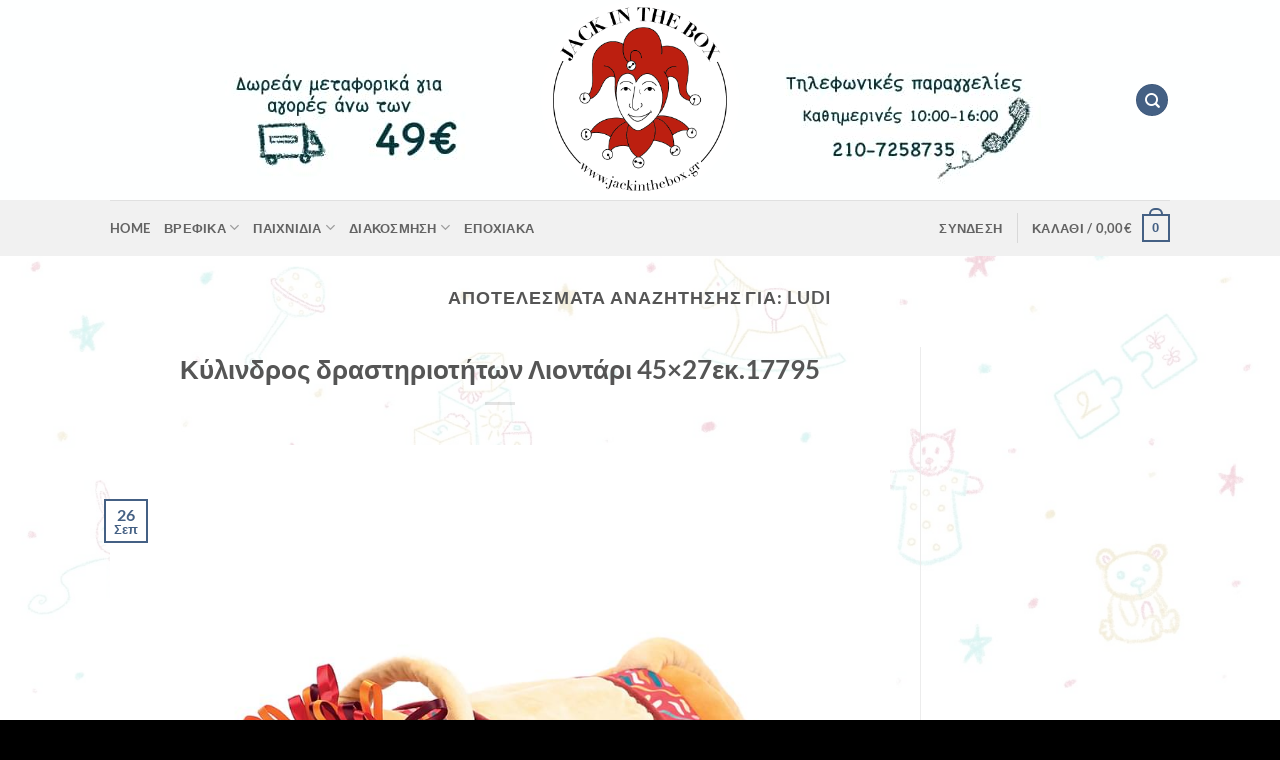

--- FILE ---
content_type: text/html; charset=UTF-8
request_url: https://www.jackinthebox.gr/search/ludi/page/3/
body_size: 19806
content:
<!DOCTYPE html>
<html lang="el" class="loading-site no-js bg-fill">
<head>
	<meta charset="UTF-8" />
	<link rel="profile" href="http://gmpg.org/xfn/11" />
	<link rel="pingback" href="https://www.jackinthebox.gr/xmlrpc.php" />

	<script>(function(html){html.className = html.className.replace(/\bno-js\b/,'js')})(document.documentElement);</script>
<meta name='robots' content='noindex, follow' />
	<style>img:is([sizes="auto" i], [sizes^="auto," i]) { contain-intrinsic-size: 3000px 1500px }</style>
	<meta name="viewport" content="width=device-width, initial-scale=1" /><script>window._wca = window._wca || [];</script>

	<!-- This site is optimized with the Yoast SEO plugin v26.5 - https://yoast.com/wordpress/plugins/seo/ -->
	<title>You searched for ludi - Σελίδα 3 από 5 - Jack in the Box</title>
	<meta property="og:locale" content="el_GR" />
	<meta property="og:type" content="article" />
	<meta property="og:title" content="You searched for ludi - Σελίδα 3 από 5 - Jack in the Box" />
	<meta property="og:url" content="https://www.jackinthebox.gr/search/ludi/" />
	<meta property="og:site_name" content="Jack in the Box" />
	<meta name="twitter:card" content="summary_large_image" />
	<meta name="twitter:title" content="You searched for ludi - Σελίδα 3 από 5 - Jack in the Box" />
	<script type="application/ld+json" class="yoast-schema-graph">{"@context":"https://schema.org","@graph":[{"@type":["CollectionPage","SearchResultsPage"],"@id":"https://www.jackinthebox.gr/?s=ludi","url":"https://www.jackinthebox.gr/?s=ludi","name":"You searched for ludi - Σελίδα 3 από 5 - Jack in the Box","isPartOf":{"@id":"https://www.jackinthebox.gr/#website"},"primaryImageOfPage":{"@id":"#primaryimage"},"image":{"@id":"#primaryimage"},"thumbnailUrl":"https://www.jackinthebox.gr/wp-content/uploads/2023/09/3550833301296-1000x1000-1.jpg","breadcrumb":{"@id":"#breadcrumb"},"inLanguage":"el"},{"@type":"ImageObject","inLanguage":"el","@id":"#primaryimage","url":"https://www.jackinthebox.gr/wp-content/uploads/2023/09/3550833301296-1000x1000-1.jpg","contentUrl":"https://www.jackinthebox.gr/wp-content/uploads/2023/09/3550833301296-1000x1000-1.jpg","width":1000,"height":1000},{"@type":"BreadcrumbList","@id":"#breadcrumb","itemListElement":[{"@type":"ListItem","position":1,"name":"Home","item":"https://www.jackinthebox.gr/"},{"@type":"ListItem","position":2,"name":"You searched for ludi"}]},{"@type":"WebSite","@id":"https://www.jackinthebox.gr/#website","url":"https://www.jackinthebox.gr/","name":"Jack in the Box","description":"Μαγαζί με παιχνίδια","potentialAction":[{"@type":"SearchAction","target":{"@type":"EntryPoint","urlTemplate":"https://www.jackinthebox.gr/?s={search_term_string}"},"query-input":{"@type":"PropertyValueSpecification","valueRequired":true,"valueName":"search_term_string"}}],"inLanguage":"el"}]}</script>
	<!-- / Yoast SEO plugin. -->


<link rel='dns-prefetch' href='//www.jackinthebox.gr' />
<link rel='dns-prefetch' href='//stats.wp.com' />
<link rel='prefetch' href='https://www.jackinthebox.gr/wp-content/themes/flatsome/assets/js/flatsome.js?ver=e2eddd6c228105dac048' />
<link rel='prefetch' href='https://www.jackinthebox.gr/wp-content/themes/flatsome/assets/js/chunk.slider.js?ver=3.20.3' />
<link rel='prefetch' href='https://www.jackinthebox.gr/wp-content/themes/flatsome/assets/js/chunk.popups.js?ver=3.20.3' />
<link rel='prefetch' href='https://www.jackinthebox.gr/wp-content/themes/flatsome/assets/js/chunk.tooltips.js?ver=3.20.3' />
<link rel='prefetch' href='https://www.jackinthebox.gr/wp-content/themes/flatsome/assets/js/woocommerce.js?ver=1c9be63d628ff7c3ff4c' />
<link rel="alternate" type="application/rss+xml" title="Ροή RSS &raquo; Jack in the Box" href="https://www.jackinthebox.gr/feed/" />
<link rel="alternate" type="application/rss+xml" title="Ροή Σχολίων &raquo; Jack in the Box" href="https://www.jackinthebox.gr/comments/feed/" />
<link rel="alternate" type="application/rss+xml" title="Jack in the Box &raquo; Ροή αποτελεσμάτων αναζήτησης για ludi" href="https://www.jackinthebox.gr/search/ludi/feed/rss2/" />
<script type="text/javascript">
/* <![CDATA[ */
window._wpemojiSettings = {"baseUrl":"https:\/\/s.w.org\/images\/core\/emoji\/16.0.1\/72x72\/","ext":".png","svgUrl":"https:\/\/s.w.org\/images\/core\/emoji\/16.0.1\/svg\/","svgExt":".svg","source":{"concatemoji":"https:\/\/www.jackinthebox.gr\/wp-includes\/js\/wp-emoji-release.min.js?ver=6.8.3"}};
/*! This file is auto-generated */
!function(s,n){var o,i,e;function c(e){try{var t={supportTests:e,timestamp:(new Date).valueOf()};sessionStorage.setItem(o,JSON.stringify(t))}catch(e){}}function p(e,t,n){e.clearRect(0,0,e.canvas.width,e.canvas.height),e.fillText(t,0,0);var t=new Uint32Array(e.getImageData(0,0,e.canvas.width,e.canvas.height).data),a=(e.clearRect(0,0,e.canvas.width,e.canvas.height),e.fillText(n,0,0),new Uint32Array(e.getImageData(0,0,e.canvas.width,e.canvas.height).data));return t.every(function(e,t){return e===a[t]})}function u(e,t){e.clearRect(0,0,e.canvas.width,e.canvas.height),e.fillText(t,0,0);for(var n=e.getImageData(16,16,1,1),a=0;a<n.data.length;a++)if(0!==n.data[a])return!1;return!0}function f(e,t,n,a){switch(t){case"flag":return n(e,"\ud83c\udff3\ufe0f\u200d\u26a7\ufe0f","\ud83c\udff3\ufe0f\u200b\u26a7\ufe0f")?!1:!n(e,"\ud83c\udde8\ud83c\uddf6","\ud83c\udde8\u200b\ud83c\uddf6")&&!n(e,"\ud83c\udff4\udb40\udc67\udb40\udc62\udb40\udc65\udb40\udc6e\udb40\udc67\udb40\udc7f","\ud83c\udff4\u200b\udb40\udc67\u200b\udb40\udc62\u200b\udb40\udc65\u200b\udb40\udc6e\u200b\udb40\udc67\u200b\udb40\udc7f");case"emoji":return!a(e,"\ud83e\udedf")}return!1}function g(e,t,n,a){var r="undefined"!=typeof WorkerGlobalScope&&self instanceof WorkerGlobalScope?new OffscreenCanvas(300,150):s.createElement("canvas"),o=r.getContext("2d",{willReadFrequently:!0}),i=(o.textBaseline="top",o.font="600 32px Arial",{});return e.forEach(function(e){i[e]=t(o,e,n,a)}),i}function t(e){var t=s.createElement("script");t.src=e,t.defer=!0,s.head.appendChild(t)}"undefined"!=typeof Promise&&(o="wpEmojiSettingsSupports",i=["flag","emoji"],n.supports={everything:!0,everythingExceptFlag:!0},e=new Promise(function(e){s.addEventListener("DOMContentLoaded",e,{once:!0})}),new Promise(function(t){var n=function(){try{var e=JSON.parse(sessionStorage.getItem(o));if("object"==typeof e&&"number"==typeof e.timestamp&&(new Date).valueOf()<e.timestamp+604800&&"object"==typeof e.supportTests)return e.supportTests}catch(e){}return null}();if(!n){if("undefined"!=typeof Worker&&"undefined"!=typeof OffscreenCanvas&&"undefined"!=typeof URL&&URL.createObjectURL&&"undefined"!=typeof Blob)try{var e="postMessage("+g.toString()+"("+[JSON.stringify(i),f.toString(),p.toString(),u.toString()].join(",")+"));",a=new Blob([e],{type:"text/javascript"}),r=new Worker(URL.createObjectURL(a),{name:"wpTestEmojiSupports"});return void(r.onmessage=function(e){c(n=e.data),r.terminate(),t(n)})}catch(e){}c(n=g(i,f,p,u))}t(n)}).then(function(e){for(var t in e)n.supports[t]=e[t],n.supports.everything=n.supports.everything&&n.supports[t],"flag"!==t&&(n.supports.everythingExceptFlag=n.supports.everythingExceptFlag&&n.supports[t]);n.supports.everythingExceptFlag=n.supports.everythingExceptFlag&&!n.supports.flag,n.DOMReady=!1,n.readyCallback=function(){n.DOMReady=!0}}).then(function(){return e}).then(function(){var e;n.supports.everything||(n.readyCallback(),(e=n.source||{}).concatemoji?t(e.concatemoji):e.wpemoji&&e.twemoji&&(t(e.twemoji),t(e.wpemoji)))}))}((window,document),window._wpemojiSettings);
/* ]]> */
</script>
<style id='wp-emoji-styles-inline-css' type='text/css'>

	img.wp-smiley, img.emoji {
		display: inline !important;
		border: none !important;
		box-shadow: none !important;
		height: 1em !important;
		width: 1em !important;
		margin: 0 0.07em !important;
		vertical-align: -0.1em !important;
		background: none !important;
		padding: 0 !important;
	}
</style>
<style id='wp-block-library-inline-css' type='text/css'>
:root{--wp-admin-theme-color:#007cba;--wp-admin-theme-color--rgb:0,124,186;--wp-admin-theme-color-darker-10:#006ba1;--wp-admin-theme-color-darker-10--rgb:0,107,161;--wp-admin-theme-color-darker-20:#005a87;--wp-admin-theme-color-darker-20--rgb:0,90,135;--wp-admin-border-width-focus:2px;--wp-block-synced-color:#7a00df;--wp-block-synced-color--rgb:122,0,223;--wp-bound-block-color:var(--wp-block-synced-color)}@media (min-resolution:192dpi){:root{--wp-admin-border-width-focus:1.5px}}.wp-element-button{cursor:pointer}:root{--wp--preset--font-size--normal:16px;--wp--preset--font-size--huge:42px}:root .has-very-light-gray-background-color{background-color:#eee}:root .has-very-dark-gray-background-color{background-color:#313131}:root .has-very-light-gray-color{color:#eee}:root .has-very-dark-gray-color{color:#313131}:root .has-vivid-green-cyan-to-vivid-cyan-blue-gradient-background{background:linear-gradient(135deg,#00d084,#0693e3)}:root .has-purple-crush-gradient-background{background:linear-gradient(135deg,#34e2e4,#4721fb 50%,#ab1dfe)}:root .has-hazy-dawn-gradient-background{background:linear-gradient(135deg,#faaca8,#dad0ec)}:root .has-subdued-olive-gradient-background{background:linear-gradient(135deg,#fafae1,#67a671)}:root .has-atomic-cream-gradient-background{background:linear-gradient(135deg,#fdd79a,#004a59)}:root .has-nightshade-gradient-background{background:linear-gradient(135deg,#330968,#31cdcf)}:root .has-midnight-gradient-background{background:linear-gradient(135deg,#020381,#2874fc)}.has-regular-font-size{font-size:1em}.has-larger-font-size{font-size:2.625em}.has-normal-font-size{font-size:var(--wp--preset--font-size--normal)}.has-huge-font-size{font-size:var(--wp--preset--font-size--huge)}.has-text-align-center{text-align:center}.has-text-align-left{text-align:left}.has-text-align-right{text-align:right}#end-resizable-editor-section{display:none}.aligncenter{clear:both}.items-justified-left{justify-content:flex-start}.items-justified-center{justify-content:center}.items-justified-right{justify-content:flex-end}.items-justified-space-between{justify-content:space-between}.screen-reader-text{border:0;clip-path:inset(50%);height:1px;margin:-1px;overflow:hidden;padding:0;position:absolute;width:1px;word-wrap:normal!important}.screen-reader-text:focus{background-color:#ddd;clip-path:none;color:#444;display:block;font-size:1em;height:auto;left:5px;line-height:normal;padding:15px 23px 14px;text-decoration:none;top:5px;width:auto;z-index:100000}html :where(.has-border-color){border-style:solid}html :where([style*=border-top-color]){border-top-style:solid}html :where([style*=border-right-color]){border-right-style:solid}html :where([style*=border-bottom-color]){border-bottom-style:solid}html :where([style*=border-left-color]){border-left-style:solid}html :where([style*=border-width]){border-style:solid}html :where([style*=border-top-width]){border-top-style:solid}html :where([style*=border-right-width]){border-right-style:solid}html :where([style*=border-bottom-width]){border-bottom-style:solid}html :where([style*=border-left-width]){border-left-style:solid}html :where(img[class*=wp-image-]){height:auto;max-width:100%}:where(figure){margin:0 0 1em}html :where(.is-position-sticky){--wp-admin--admin-bar--position-offset:var(--wp-admin--admin-bar--height,0px)}@media screen and (max-width:600px){html :where(.is-position-sticky){--wp-admin--admin-bar--position-offset:0px}}
</style>
<link rel='stylesheet' id='contact-form-7-css' href='https://www.jackinthebox.gr/wp-content/plugins/contact-form-7/includes/css/styles.css?ver=6.1.4' type='text/css' media='all' />
<link rel='stylesheet' id='jquery-modal-css' href='https://www.jackinthebox.gr/wp-content/plugins/moosend/src/public/css/jquery.modal.css?ver=1.0.0' type='text/css' media='all' />
<link rel='stylesheet' id='moosend-for-wp-css' href='https://www.jackinthebox.gr/wp-content/plugins/moosend/src/public/css/moosend-for-wp-public.css?ver=1.0.0' type='text/css' media='all' />
<style id='woocommerce-inline-inline-css' type='text/css'>
.woocommerce form .form-row .required { visibility: visible; }
</style>
<link rel='stylesheet' id='brands-styles-css' href='https://www.jackinthebox.gr/wp-content/plugins/woocommerce/assets/css/brands.css?ver=10.3.5' type='text/css' media='all' />
<link rel='stylesheet' id='flatsome-main-css' href='https://www.jackinthebox.gr/wp-content/themes/flatsome/assets/css/flatsome.css?ver=3.20.3' type='text/css' media='all' />
<style id='flatsome-main-inline-css' type='text/css'>
@font-face {
				font-family: "fl-icons";
				font-display: block;
				src: url(https://www.jackinthebox.gr/wp-content/themes/flatsome/assets/css/icons/fl-icons.eot?v=3.20.3);
				src:
					url(https://www.jackinthebox.gr/wp-content/themes/flatsome/assets/css/icons/fl-icons.eot#iefix?v=3.20.3) format("embedded-opentype"),
					url(https://www.jackinthebox.gr/wp-content/themes/flatsome/assets/css/icons/fl-icons.woff2?v=3.20.3) format("woff2"),
					url(https://www.jackinthebox.gr/wp-content/themes/flatsome/assets/css/icons/fl-icons.ttf?v=3.20.3) format("truetype"),
					url(https://www.jackinthebox.gr/wp-content/themes/flatsome/assets/css/icons/fl-icons.woff?v=3.20.3) format("woff"),
					url(https://www.jackinthebox.gr/wp-content/themes/flatsome/assets/css/icons/fl-icons.svg?v=3.20.3#fl-icons) format("svg");
			}
</style>
<link rel='stylesheet' id='flatsome-shop-css' href='https://www.jackinthebox.gr/wp-content/themes/flatsome/assets/css/flatsome-shop.css?ver=3.20.3' type='text/css' media='all' />
<link rel='stylesheet' id='flatsome-style-css' href='https://www.jackinthebox.gr/wp-content/themes/flatsome/style.css?ver=3.20.3' type='text/css' media='all' />
<script type="text/javascript" id="alingment-sets-js-extra">
/* <![CDATA[ */
var php_vars = {"home_url":"https:\/\/www.jackinthebox.gr"};
/* ]]> */
</script>
<script type="text/javascript" src="https://www.jackinthebox.gr/wp-content/plugins/moosend/src/public/js/alignment-sets.js?ver=1.0.0" id="alingment-sets-js"></script>
<script type="text/javascript" src="https://www.jackinthebox.gr/wp-includes/js/jquery/jquery.min.js?ver=3.7.1" id="jquery-core-js"></script>
<script type="text/javascript" src="https://www.jackinthebox.gr/wp-includes/js/jquery/jquery-migrate.min.js?ver=3.4.1" id="jquery-migrate-js"></script>
<script type="text/javascript" src="https://www.jackinthebox.gr/wp-content/plugins/moosend/src/public/js/jquery.modal.js?ver=1.0.0" id="jquery-modal-js"></script>
<script type="text/javascript" src="https://www.jackinthebox.gr/wp-content/plugins/moosend/src/public/dependencies/jquery-redirect/jquery.redirect.js?ver=1.0.0" id="jquery-redirect-js"></script>
<script type="text/javascript" id="moosend-for-wp-js-extra">
/* <![CDATA[ */
var php_vars = {"ajax_url":"https:\/\/www.jackinthebox.gr\/wp-admin\/admin-ajax.php"};
/* ]]> */
</script>
<script type="text/javascript" src="https://www.jackinthebox.gr/wp-content/plugins/moosend/src/public/js/moosend-for-wp-public.js?ver=1.0.0" id="moosend-for-wp-js"></script>
<script type="text/javascript" src="https://www.jackinthebox.gr/wp-content/plugins/woocommerce/assets/js/jquery-blockui/jquery.blockUI.min.js?ver=2.7.0-wc.10.3.5" id="wc-jquery-blockui-js" data-wp-strategy="defer"></script>
<script type="text/javascript" id="wc-add-to-cart-js-extra">
/* <![CDATA[ */
var wc_add_to_cart_params = {"ajax_url":"\/wp-admin\/admin-ajax.php","wc_ajax_url":"\/?wc-ajax=%%endpoint%%","i18n_view_cart":"\u039a\u03b1\u03bb\u03ac\u03b8\u03b9","cart_url":"https:\/\/www.jackinthebox.gr\/cart\/","is_cart":"","cart_redirect_after_add":"no"};
/* ]]> */
</script>
<script type="text/javascript" src="https://www.jackinthebox.gr/wp-content/plugins/woocommerce/assets/js/frontend/add-to-cart.min.js?ver=10.3.5" id="wc-add-to-cart-js" defer="defer" data-wp-strategy="defer"></script>
<script type="text/javascript" src="https://www.jackinthebox.gr/wp-content/plugins/woocommerce/assets/js/js-cookie/js.cookie.min.js?ver=2.1.4-wc.10.3.5" id="wc-js-cookie-js" data-wp-strategy="defer"></script>
<script type="text/javascript" src="https://stats.wp.com/s-202549.js" id="woocommerce-analytics-js" defer="defer" data-wp-strategy="defer"></script>
<link rel="https://api.w.org/" href="https://www.jackinthebox.gr/wp-json/" /><link rel="EditURI" type="application/rsd+xml" title="RSD" href="https://www.jackinthebox.gr/xmlrpc.php?rsd" />

	<style>img#wpstats{display:none}</style>
			<noscript><style>.woocommerce-product-gallery{ opacity: 1 !important; }</style></noscript>
	<link rel="icon" href="https://www.jackinthebox.gr/wp-content/uploads/2025/01/cropped-logo-2-32x32.png" sizes="32x32" />
<link rel="icon" href="https://www.jackinthebox.gr/wp-content/uploads/2025/01/cropped-logo-2-192x192.png" sizes="192x192" />
<link rel="apple-touch-icon" href="https://www.jackinthebox.gr/wp-content/uploads/2025/01/cropped-logo-2-180x180.png" />
<meta name="msapplication-TileImage" content="https://www.jackinthebox.gr/wp-content/uploads/2025/01/cropped-logo-2-270x270.png" />
<style id="custom-css" type="text/css">:root {--primary-color: #446084;--fs-color-primary: #446084;--fs-color-secondary: #C05530;--fs-color-success: #627D47;--fs-color-alert: #b20000;--fs-color-base: #4a4a4a;--fs-experimental-link-color: #334862;--fs-experimental-link-color-hover: #111;}.tooltipster-base {--tooltip-color: #fff;--tooltip-bg-color: #000;}.off-canvas-right .mfp-content, .off-canvas-left .mfp-content {--drawer-width: 300px;}.off-canvas .mfp-content.off-canvas-cart {--drawer-width: 360px;}html{background-image: url('https://www.jackinthebox.gr/wp-content/uploads/2021/02/image0.jpeg');}html{background-color:#000000!important;}.container-width, .full-width .ubermenu-nav, .container, .row{max-width: 1090px}.row.row-collapse{max-width: 1060px}.row.row-small{max-width: 1082.5px}.row.row-large{max-width: 1120px}body.framed, body.framed header, body.framed .header-wrapper, body.boxed, body.boxed header, body.boxed .header-wrapper, body.boxed .is-sticky-section{ max-width: 1600px}.sticky-add-to-cart--active, #wrapper,#main,#main.dark{background-color: rgba(255,255,255,0.5)}.header-main{height: 200px}#logo img{max-height: 200px}#logo{width:288px;}.header-bottom{min-height: 55px}.header-top{min-height: 42px}.transparent .header-main{height: 90px}.transparent #logo img{max-height: 90px}.has-transparent + .page-title:first-of-type,.has-transparent + #main > .page-title,.has-transparent + #main > div > .page-title,.has-transparent + #main .page-header-wrapper:first-of-type .page-title{padding-top: 140px;}.header.show-on-scroll,.stuck .header-main{height:70px!important}.stuck #logo img{max-height: 70px!important}.header-bg-color {background-color: rgba(255,255,255,0)}.header-bg-image {background-image: url('https://www.jackinthebox.gr/wp-content/uploads/2021/01/jheaderZyggyθughghghyξθι.jpg');}.header-bg-image {background-repeat: repeat;}.header-bottom {background-color: #f1f1f1}.header-main .nav > li > a{line-height: 16px }.stuck .header-main .nav > li > a{line-height: 50px }@media (max-width: 549px) {.header-main{height: 70px}#logo img{max-height: 70px}}.nav-dropdown{border-radius:10px}.nav-dropdown{font-size:100%}.header-top{background-color:#e22222!important;}body{font-family: Lato, sans-serif;}body {font-weight: 400;font-style: normal;}.nav > li > a {font-family: Lato, sans-serif;}.mobile-sidebar-levels-2 .nav > li > ul > li > a {font-family: Lato, sans-serif;}.nav > li > a,.mobile-sidebar-levels-2 .nav > li > ul > li > a {font-weight: 700;font-style: normal;}h1,h2,h3,h4,h5,h6,.heading-font, .off-canvas-center .nav-sidebar.nav-vertical > li > a{font-family: Lato, sans-serif;}h1,h2,h3,h4,h5,h6,.heading-font,.banner h1,.banner h2 {font-weight: 700;font-style: normal;}.alt-font{font-family: "Dancing Script", sans-serif;}.alt-font {font-weight: 400!important;font-style: normal!important;}.has-equal-box-heights .box-image {padding-top: 100%;}@media screen and (min-width: 550px){.products .box-vertical .box-image{min-width: 247px!important;width: 247px!important;}}.nav-vertical-fly-out > li + li {border-top-width: 1px; border-top-style: solid;}.label-new.menu-item > a:after{content:"New";}.label-hot.menu-item > a:after{content:"Hot";}.label-sale.menu-item > a:after{content:"Sale";}.label-popular.menu-item > a:after{content:"Popular";}</style>		<style type="text/css" id="wp-custom-css">
			
@media only screen and (min-width:768px){
.sub-menu {
	width: 420px;
}

.sub-menu-columns ul.sub-menu li {
display: inline-block;
float: left;
width: 200px;
}
.sub-menu-columns ul.sub-menu li:nth-child(odd) {
float: left;
margin-right: 10px;
}
.sub-menu-columns ul.sub-menu li:nth-child(even) {
float: right;
}
}
		</style>
		<style id="kirki-inline-styles">/* latin-ext */
@font-face {
  font-family: 'Lato';
  font-style: normal;
  font-weight: 400;
  font-display: swap;
  src: url(https://www.jackinthebox.gr/wp-content/fonts/lato/S6uyw4BMUTPHjxAwXjeu.woff2) format('woff2');
  unicode-range: U+0100-02BA, U+02BD-02C5, U+02C7-02CC, U+02CE-02D7, U+02DD-02FF, U+0304, U+0308, U+0329, U+1D00-1DBF, U+1E00-1E9F, U+1EF2-1EFF, U+2020, U+20A0-20AB, U+20AD-20C0, U+2113, U+2C60-2C7F, U+A720-A7FF;
}
/* latin */
@font-face {
  font-family: 'Lato';
  font-style: normal;
  font-weight: 400;
  font-display: swap;
  src: url(https://www.jackinthebox.gr/wp-content/fonts/lato/S6uyw4BMUTPHjx4wXg.woff2) format('woff2');
  unicode-range: U+0000-00FF, U+0131, U+0152-0153, U+02BB-02BC, U+02C6, U+02DA, U+02DC, U+0304, U+0308, U+0329, U+2000-206F, U+20AC, U+2122, U+2191, U+2193, U+2212, U+2215, U+FEFF, U+FFFD;
}
/* latin-ext */
@font-face {
  font-family: 'Lato';
  font-style: normal;
  font-weight: 700;
  font-display: swap;
  src: url(https://www.jackinthebox.gr/wp-content/fonts/lato/S6u9w4BMUTPHh6UVSwaPGR_p.woff2) format('woff2');
  unicode-range: U+0100-02BA, U+02BD-02C5, U+02C7-02CC, U+02CE-02D7, U+02DD-02FF, U+0304, U+0308, U+0329, U+1D00-1DBF, U+1E00-1E9F, U+1EF2-1EFF, U+2020, U+20A0-20AB, U+20AD-20C0, U+2113, U+2C60-2C7F, U+A720-A7FF;
}
/* latin */
@font-face {
  font-family: 'Lato';
  font-style: normal;
  font-weight: 700;
  font-display: swap;
  src: url(https://www.jackinthebox.gr/wp-content/fonts/lato/S6u9w4BMUTPHh6UVSwiPGQ.woff2) format('woff2');
  unicode-range: U+0000-00FF, U+0131, U+0152-0153, U+02BB-02BC, U+02C6, U+02DA, U+02DC, U+0304, U+0308, U+0329, U+2000-206F, U+20AC, U+2122, U+2191, U+2193, U+2212, U+2215, U+FEFF, U+FFFD;
}/* vietnamese */
@font-face {
  font-family: 'Dancing Script';
  font-style: normal;
  font-weight: 400;
  font-display: swap;
  src: url(https://www.jackinthebox.gr/wp-content/fonts/dancing-script/If2cXTr6YS-zF4S-kcSWSVi_sxjsohD9F50Ruu7BMSo3Rep8ltA.woff2) format('woff2');
  unicode-range: U+0102-0103, U+0110-0111, U+0128-0129, U+0168-0169, U+01A0-01A1, U+01AF-01B0, U+0300-0301, U+0303-0304, U+0308-0309, U+0323, U+0329, U+1EA0-1EF9, U+20AB;
}
/* latin-ext */
@font-face {
  font-family: 'Dancing Script';
  font-style: normal;
  font-weight: 400;
  font-display: swap;
  src: url(https://www.jackinthebox.gr/wp-content/fonts/dancing-script/If2cXTr6YS-zF4S-kcSWSVi_sxjsohD9F50Ruu7BMSo3ROp8ltA.woff2) format('woff2');
  unicode-range: U+0100-02BA, U+02BD-02C5, U+02C7-02CC, U+02CE-02D7, U+02DD-02FF, U+0304, U+0308, U+0329, U+1D00-1DBF, U+1E00-1E9F, U+1EF2-1EFF, U+2020, U+20A0-20AB, U+20AD-20C0, U+2113, U+2C60-2C7F, U+A720-A7FF;
}
/* latin */
@font-face {
  font-family: 'Dancing Script';
  font-style: normal;
  font-weight: 400;
  font-display: swap;
  src: url(https://www.jackinthebox.gr/wp-content/fonts/dancing-script/If2cXTr6YS-zF4S-kcSWSVi_sxjsohD9F50Ruu7BMSo3Sup8.woff2) format('woff2');
  unicode-range: U+0000-00FF, U+0131, U+0152-0153, U+02BB-02BC, U+02C6, U+02DA, U+02DC, U+0304, U+0308, U+0329, U+2000-206F, U+20AC, U+2122, U+2191, U+2193, U+2212, U+2215, U+FEFF, U+FFFD;
}</style></head>

<body class="search search-results paged paged-3 search-paged-3 wp-theme-flatsome theme-flatsome woocommerce-no-js boxed bg-fill lightbox nav-dropdown-has-arrow nav-dropdown-has-shadow nav-dropdown-has-border">


<a class="skip-link screen-reader-text" href="#main">Μετάβαση στο περιεχόμενο</a>

<div id="wrapper">

	
	<header id="header" class="header has-sticky sticky-jump">
		<div class="header-wrapper">
			<div id="masthead" class="header-main show-logo-center hide-for-sticky">
      <div class="header-inner flex-row container logo-center medium-logo-center" role="navigation">

          <!-- Logo -->
          <div id="logo" class="flex-col logo">
            
<!-- Header logo -->
<a href="https://www.jackinthebox.gr/" title="Jack in the Box - Μαγαζί με παιχνίδια" rel="home">
		<img width="632" height="638" src="https://www.jackinthebox.gr/wp-content/uploads/2025/01/Sticker-1.png" class="header_logo header-logo" alt="Jack in the Box"/><img  width="632" height="638" src="https://www.jackinthebox.gr/wp-content/uploads/2025/01/Sticker-1.png" class="header-logo-dark" alt="Jack in the Box"/></a>
          </div>

          <!-- Mobile Left Elements -->
          <div class="flex-col show-for-medium flex-left">
            <ul class="mobile-nav nav nav-left ">
              <li class="nav-icon has-icon">
			<a href="#" class="is-small" data-open="#main-menu" data-pos="left" data-bg="main-menu-overlay" role="button" aria-label="Menu" aria-controls="main-menu" aria-expanded="false" aria-haspopup="dialog" data-flatsome-role-button>
			<i class="icon-menu" aria-hidden="true"></i>					</a>
	</li>
            </ul>
          </div>

          <!-- Left Elements -->
          <div class="flex-col hide-for-medium flex-left
            ">
            <ul class="header-nav header-nav-main nav nav-left  nav-uppercase" >
                          </ul>
          </div>

          <!-- Right Elements -->
          <div class="flex-col hide-for-medium flex-right">
            <ul class="header-nav header-nav-main nav nav-right  nav-uppercase">
              <li class="header-search header-search-dropdown has-icon has-dropdown menu-item-has-children">
	<div class="header-button">	<a href="#" aria-label="Αναζήτηση" aria-haspopup="true" aria-expanded="false" aria-controls="ux-search-dropdown" class="nav-top-link icon primary button circle is-small"><i class="icon-search" aria-hidden="true"></i></a>
	</div>	<ul id="ux-search-dropdown" class="nav-dropdown nav-dropdown-simple">
	 	<li class="header-search-form search-form html relative has-icon">
	<div class="header-search-form-wrapper">
		<div class="searchform-wrapper ux-search-box relative form-flat is-normal"><form role="search" method="get" class="searchform" action="https://www.jackinthebox.gr/">
	<div class="flex-row relative">
						<div class="flex-col flex-grow">
			<label class="screen-reader-text" for="woocommerce-product-search-field-0">Αναζήτηση για:</label>
			<input type="search" id="woocommerce-product-search-field-0" class="search-field mb-0" placeholder="Αναζήτηση παιχνιδιού..." value="ludi" name="s" />
			<input type="hidden" name="post_type" value="product" />
					</div>
		<div class="flex-col">
			<button type="submit" value="Αναζήτηση" class="ux-search-submit submit-button secondary button  icon mb-0" aria-label="Submit">
				<i class="icon-search" aria-hidden="true"></i>			</button>
		</div>
	</div>
	<div class="live-search-results text-left z-top"></div>
</form>
</div>	</div>
</li>
	</ul>
</li>
            </ul>
          </div>

          <!-- Mobile Right Elements -->
          <div class="flex-col show-for-medium flex-right">
            <ul class="mobile-nav nav nav-right ">
              <li class="cart-item has-icon">


		<a href="https://www.jackinthebox.gr/cart/" class="header-cart-link nav-top-link is-small off-canvas-toggle" title="Καλάθι" aria-label="Καλάθι" aria-expanded="false" aria-haspopup="dialog" role="button" data-open="#cart-popup" data-class="off-canvas-cart" data-pos="right" aria-controls="cart-popup" data-flatsome-role-button>

    <span class="cart-icon image-icon">
    <strong>0</strong>
  </span>
  </a>


  <!-- Cart Sidebar Popup -->
  <div id="cart-popup" class="mfp-hide">
  <div class="cart-popup-inner inner-padding cart-popup-inner--sticky">
      <div class="cart-popup-title text-center">
          <span class="heading-font uppercase">Καλάθι</span>
          <div class="is-divider"></div>
      </div>
	  <div class="widget_shopping_cart">
		  <div class="widget_shopping_cart_content">
			  

	<div class="ux-mini-cart-empty flex flex-row-col text-center pt pb">
				<div class="ux-mini-cart-empty-icon">
			<svg aria-hidden="true" xmlns="http://www.w3.org/2000/svg" viewBox="0 0 17 19" style="opacity:.1;height:80px;">
				<path d="M8.5 0C6.7 0 5.3 1.2 5.3 2.7v2H2.1c-.3 0-.6.3-.7.7L0 18.2c0 .4.2.8.6.8h15.7c.4 0 .7-.3.7-.7v-.1L15.6 5.4c0-.3-.3-.6-.7-.6h-3.2v-2c0-1.6-1.4-2.8-3.2-2.8zM6.7 2.7c0-.8.8-1.4 1.8-1.4s1.8.6 1.8 1.4v2H6.7v-2zm7.5 3.4 1.3 11.5h-14L2.8 6.1h2.5v1.4c0 .4.3.7.7.7.4 0 .7-.3.7-.7V6.1h3.5v1.4c0 .4.3.7.7.7s.7-.3.7-.7V6.1h2.6z" fill-rule="evenodd" clip-rule="evenodd" fill="currentColor"></path>
			</svg>
		</div>
				<p class="woocommerce-mini-cart__empty-message empty">Κανένα προϊόν στο καλάθι σας.</p>
			</div>


		  </div>
	  </div>
               </div>
  </div>

</li>
            </ul>
          </div>

      </div>

            <div class="container"><div class="top-divider full-width"></div></div>
      </div>
<div id="wide-nav" class="header-bottom wide-nav hide-for-sticky hide-for-medium">
    <div class="flex-row container">

                        <div class="flex-col hide-for-medium flex-left">
                <ul class="nav header-nav header-bottom-nav nav-left  nav-uppercase">
                    <li id="menu-item-32" class="menu-item menu-item-type-post_type menu-item-object-page menu-item-home menu-item-32 menu-item-design-default"><a href="https://www.jackinthebox.gr/" class="nav-top-link">Home</a></li>
<li id="menu-item-67" class="menu-item menu-item-type-taxonomy menu-item-object-product_cat menu-item-has-children menu-item-67 menu-item-design-default has-dropdown"><a href="https://www.jackinthebox.gr/product-category/%ce%b2%cf%81%ce%b5%cf%86%ce%b9%ce%ba%ce%ac/" class="nav-top-link" aria-expanded="false" aria-haspopup="menu">Βρεφικά<i class="icon-angle-down" aria-hidden="true"></i></a>
<ul class="sub-menu nav-dropdown nav-dropdown-simple">
	<li id="menu-item-236" class="menu-item menu-item-type-taxonomy menu-item-object-product_cat menu-item-236"><a href="https://www.jackinthebox.gr/product-category/%ce%b2%cf%81%ce%b5%cf%86%ce%b9%ce%ba%ce%ac/%ce%ba%cf%81%ce%b5%ce%bc%ce%b1%cf%83%cf%84%ce%ac/">Κρεμαστά/ Δραστηριότητες</a></li>
	<li id="menu-item-68" class="menu-item menu-item-type-taxonomy menu-item-object-product_cat menu-item-68"><a href="https://www.jackinthebox.gr/product-category/%ce%b2%cf%81%ce%b5%cf%86%ce%b9%ce%ba%ce%ac/%ce%ba%ce%bf%cf%85%ce%b4%ce%bf%cf%85%ce%bd%ce%af%cf%83%cf%84%cf%81%ce%b5%cf%82-%ce%bc%ce%b1%cf%83%ce%b7%cf%84%ce%ae%cf%81%ce%b9%ce%b1/">Κουδουνίστρες/ Μασητήρια</a></li>
	<li id="menu-item-71" class="menu-item menu-item-type-taxonomy menu-item-object-product_cat menu-item-71"><a href="https://www.jackinthebox.gr/product-category/%ce%b2%cf%81%ce%b5%cf%86%ce%b9%ce%ba%ce%ac/%ce%bd%cf%84%ce%bf%cf%85%ce%bd%cf%84%ce%bf%cf%8d/">Ντουντού</a></li>
	<li id="menu-item-69" class="menu-item menu-item-type-taxonomy menu-item-object-product_cat menu-item-69"><a href="https://www.jackinthebox.gr/product-category/%ce%b2%cf%81%ce%b5%cf%86%ce%b9%ce%ba%ce%ac/%ce%bc%ce%b1%ce%bb%ce%b1%ce%ba%ce%ac%cf%80%ce%b1%ce%b9%cf%87%ce%bd%ce%af%ce%b4%ce%b9%ce%b1/">Μαλακά Παιχνίδια</a></li>
	<li id="menu-item-70" class="menu-item menu-item-type-taxonomy menu-item-object-product_cat menu-item-70"><a href="https://www.jackinthebox.gr/product-category/%ce%b2%cf%81%ce%b5%cf%86%ce%b9%ce%ba%ce%ac/%ce%bc%ce%bf%cf%85%cf%83%ce%b9%ce%ba%ce%ac%cf%80%ce%b1%ce%b9%cf%87%ce%bd%ce%af%ce%b4%ce%b9%ce%b1/">Μουσικά Παιχνίδια</a></li>
</ul>
</li>
<li id="menu-item-75" class="sub-menu-columns menu-item menu-item-type-taxonomy menu-item-object-product_cat menu-item-has-children menu-item-75 menu-item-design-default has-dropdown"><a href="https://www.jackinthebox.gr/product-category/%cf%80%ce%b1%ce%b9%cf%87%ce%bd%ce%af%ce%b4%ce%b9%ce%b1/" class="nav-top-link" aria-expanded="false" aria-haspopup="menu">Παιχνίδια<i class="icon-angle-down" aria-hidden="true"></i></a>
<ul class="sub-menu nav-dropdown nav-dropdown-simple">
	<li id="menu-item-78" class="menu-item menu-item-type-taxonomy menu-item-object-product_cat menu-item-78"><a href="https://www.jackinthebox.gr/product-category/%cf%80%ce%b1%ce%b9%cf%87%ce%bd%ce%af%ce%b4%ce%b9%ce%b1/%ce%b5%ce%ba%cf%80%ce%b1%ce%b9%ce%b4%ce%b5%cf%85%cf%84%ce%b9%ce%ba%ce%ac/">Εκπαιδευτικά</a></li>
	<li id="menu-item-85" class="menu-item menu-item-type-taxonomy menu-item-object-product_cat menu-item-85"><a href="https://www.jackinthebox.gr/product-category/%cf%80%ce%b1%ce%b9%cf%87%ce%bd%ce%af%ce%b4%ce%b9%ce%b1/%ce%bb%ce%bf%cf%8d%cf%84%cf%81%ce%b9%ce%bd%ce%b1/">Λούτρινα</a></li>
	<li id="menu-item-89" class="menu-item menu-item-type-taxonomy menu-item-object-product_cat menu-item-89"><a href="https://www.jackinthebox.gr/product-category/%cf%80%ce%b1%ce%b9%cf%87%ce%bd%ce%af%ce%b4%ce%b9%ce%b1/%cf%80%ce%b1%ce%b6%ce%bb/">Παζλ</a></li>
	<li id="menu-item-83" class="menu-item menu-item-type-taxonomy menu-item-object-product_cat menu-item-83"><a href="https://www.jackinthebox.gr/product-category/%cf%80%ce%b1%ce%b9%cf%87%ce%bd%ce%af%ce%b4%ce%b9%ce%b1/%ce%ba%ce%bf%cf%8d%ce%ba%ce%bb%ce%b5%cf%82/">Κούκλες</a></li>
	<li id="menu-item-81" class="menu-item menu-item-type-taxonomy menu-item-object-product_cat menu-item-81"><a href="https://www.jackinthebox.gr/product-category/%cf%80%ce%b1%ce%b9%cf%87%ce%bd%ce%af%ce%b4%ce%b9%ce%b1/%ce%b5%cf%80%ce%b9%cf%84%cf%81%ce%b1%cf%80%ce%ad%ce%b6%ce%b9%ce%b1/">Επιτραπέζια</a></li>
	<li id="menu-item-84" class="menu-item menu-item-type-taxonomy menu-item-object-product_cat menu-item-84"><a href="https://www.jackinthebox.gr/product-category/%cf%80%ce%b1%ce%b9%cf%87%ce%bd%ce%af%ce%b4%ce%b9%ce%b1/%ce%ba%ce%bf%cf%85%ce%ba%ce%bb%cf%8c%cf%83%cf%80%ce%b9%cf%84%ce%b1/">Κουκλόσπιτα</a></li>
	<li id="menu-item-77" class="menu-item menu-item-type-taxonomy menu-item-object-product_cat menu-item-77"><a href="https://www.jackinthebox.gr/product-category/%cf%80%ce%b1%ce%b9%cf%87%ce%bd%ce%af%ce%b4%ce%b9%ce%b1/%ce%b5%ce%b9%ce%ba%ce%b1%cf%83%cf%84%ce%b9%ce%ba%ce%ac/">Εικαστικά</a></li>
	<li id="menu-item-90" class="menu-item menu-item-type-taxonomy menu-item-object-product_cat menu-item-90"><a href="https://www.jackinthebox.gr/product-category/%cf%80%ce%b1%ce%b9%cf%87%ce%bd%ce%af%ce%b4%ce%b9%ce%b1/%cf%80%ce%b1%ce%b9%cf%87%ce%bd%ce%af%ce%b4%ce%b9%ce%b1%cf%81%cf%8c%ce%bb%ce%bf%cf%85/">Παιχνίδια Ρόλου</a></li>
	<li id="menu-item-82" class="menu-item menu-item-type-taxonomy menu-item-object-product_cat menu-item-82"><a href="https://www.jackinthebox.gr/product-category/%cf%80%ce%b1%ce%b9%cf%87%ce%bd%ce%af%ce%b4%ce%b9%ce%b1/%ce%ba%ce%b1%cf%84%ce%b1%cf%83%ce%ba%ce%b5%cf%85%ce%ad%cf%82/">Κατασκευές</a></li>
	<li id="menu-item-88" class="menu-item menu-item-type-taxonomy menu-item-object-product_cat menu-item-88"><a href="https://www.jackinthebox.gr/product-category/%cf%80%ce%b1%ce%b9%cf%87%ce%bd%ce%af%ce%b4%ce%b9%ce%b1/%ce%bf%cf%87%ce%ae%ce%bc%ce%b1%cf%84%ce%b1/">Οχήματα</a></li>
	<li id="menu-item-80" class="menu-item menu-item-type-taxonomy menu-item-object-product_cat menu-item-80"><a href="https://www.jackinthebox.gr/product-category/%cf%80%ce%b1%ce%b9%cf%87%ce%bd%ce%af%ce%b4%ce%b9%ce%b1/%ce%b5%cf%80%ce%b9%cf%83%cf%84%ce%ae%ce%bc%ce%b7/">Επιστήμη</a></li>
	<li id="menu-item-76" class="menu-item menu-item-type-taxonomy menu-item-object-product_cat menu-item-76"><a href="https://www.jackinthebox.gr/product-category/%cf%80%ce%b1%ce%b9%cf%87%ce%bd%ce%af%ce%b4%ce%b9%ce%b1/%ce%b8%ce%b5%ce%b1%cf%84%cf%81%ce%b9%ce%ba%cf%8c-%cf%80%ce%b1%ce%b9%cf%87%ce%bd%ce%af%ce%b4%ce%b9/">Θεατρικό παιχνίδι</a></li>
	<li id="menu-item-86" class="menu-item menu-item-type-taxonomy menu-item-object-product_cat menu-item-86"><a href="https://www.jackinthebox.gr/product-category/%cf%80%ce%b1%ce%b9%cf%87%ce%bd%ce%af%ce%b4%ce%b9%ce%b1/%ce%bc%ce%bf%cf%85%cf%83%ce%b9%ce%ba%ce%ac/">Μουσικά</a></li>
	<li id="menu-item-79" class="menu-item menu-item-type-taxonomy menu-item-object-product_cat menu-item-79"><a href="https://www.jackinthebox.gr/product-category/%cf%80%ce%b1%ce%b9%cf%87%ce%bd%ce%af%ce%b4%ce%b9%ce%b1/%ce%b5%ce%be%cf%89%cf%84%ce%b5%cf%81%ce%b9%ce%ba%ce%bf%cf%8d%cf%87%cf%8e%cf%81%ce%bf%cf%85/">Εξωτερικού Χώρου</a></li>
	<li id="menu-item-91" class="menu-item menu-item-type-taxonomy menu-item-object-product_cat menu-item-91"><a href="https://www.jackinthebox.gr/product-category/%cf%80%ce%b1%ce%b9%cf%87%ce%bd%ce%af%ce%b4%ce%b9%ce%b1/%cf%80%ce%b5%cf%81%cf%80%ce%b1%cf%84%ce%bf%cf%8d%cf%81%ce%b5%cf%82-%ce%ba%ce%bf%cf%85%ce%bd%ce%b9%cf%83%cf%84%ce%ac/">Περπατούρες/ Κουνιστά</a></li>
</ul>
</li>
<li id="menu-item-72" class="menu-item menu-item-type-taxonomy menu-item-object-product_cat menu-item-has-children menu-item-72 menu-item-design-default has-dropdown"><a href="https://www.jackinthebox.gr/product-category/%ce%b4%ce%b9%ce%b1%ce%ba%cf%8c%cf%83%ce%bc%ce%b7%cf%83%ce%b7/" class="nav-top-link" aria-expanded="false" aria-haspopup="menu">Διακόσμηση<i class="icon-angle-down" aria-hidden="true"></i></a>
<ul class="sub-menu nav-dropdown nav-dropdown-simple">
	<li id="menu-item-10548" class="menu-item menu-item-type-taxonomy menu-item-object-product_cat menu-item-10548"><a href="https://www.jackinthebox.gr/product-category/%ce%b4%ce%b9%ce%b1%ce%ba%cf%8c%cf%83%ce%bc%ce%b7%cf%83%ce%b7/%cf%80%ce%b1%ce%b9%cf%87%ce%bd%ce%b9%ce%b4%cf%8c%ce%ba%ce%bf%cf%85%cf%84%ce%b1/">Παιχνιδόκουτα</a></li>
	<li id="menu-item-73" class="menu-item menu-item-type-taxonomy menu-item-object-product_cat menu-item-73"><a href="https://www.jackinthebox.gr/product-category/%ce%b4%ce%b9%ce%b1%ce%ba%cf%8c%cf%83%ce%bc%ce%b7%cf%83%ce%b7/%ce%bc%cf%8c%ce%bc%cf%80%ce%b9%ce%bb%ce%b5/">Μόμπιλε</a></li>
</ul>
</li>
<li id="menu-item-74" class="menu-item menu-item-type-taxonomy menu-item-object-product_cat menu-item-74 menu-item-design-default"><a href="https://www.jackinthebox.gr/product-category/%ce%b5%cf%80%ce%bf%cf%87%ce%b9%ce%b1%ce%ba%ce%ac/" class="nav-top-link">Εποχιακά</a></li>
                </ul>
            </div>
            
            
                        <div class="flex-col hide-for-medium flex-right flex-grow">
              <ul class="nav header-nav header-bottom-nav nav-right  nav-uppercase">
                   
<li class="account-item has-icon">

	<a href="https://www.jackinthebox.gr/my-account/" class="nav-top-link nav-top-not-logged-in is-small" title="Σύνδεση" role="button" data-open="#login-form-popup" aria-controls="login-form-popup" aria-expanded="false" aria-haspopup="dialog" data-flatsome-role-button>
					<span>
			Σύνδεση			</span>
				</a>




</li>
<li class="header-divider"></li><li class="cart-item has-icon has-dropdown">

<a href="https://www.jackinthebox.gr/cart/" class="header-cart-link nav-top-link is-small" title="Καλάθι" aria-label="Καλάθι" aria-expanded="false" aria-haspopup="true" role="button" data-flatsome-role-button>

<span class="header-cart-title">
   Καλάθι   /      <span class="cart-price"><span class="woocommerce-Price-amount amount"><bdi>0,00<span class="woocommerce-Price-currencySymbol">&euro;</span></bdi></span></span>
  </span>

    <span class="cart-icon image-icon">
    <strong>0</strong>
  </span>
  </a>

 <ul class="nav-dropdown nav-dropdown-simple">
    <li class="html widget_shopping_cart">
      <div class="widget_shopping_cart_content">
        

	<div class="ux-mini-cart-empty flex flex-row-col text-center pt pb">
				<div class="ux-mini-cart-empty-icon">
			<svg aria-hidden="true" xmlns="http://www.w3.org/2000/svg" viewBox="0 0 17 19" style="opacity:.1;height:80px;">
				<path d="M8.5 0C6.7 0 5.3 1.2 5.3 2.7v2H2.1c-.3 0-.6.3-.7.7L0 18.2c0 .4.2.8.6.8h15.7c.4 0 .7-.3.7-.7v-.1L15.6 5.4c0-.3-.3-.6-.7-.6h-3.2v-2c0-1.6-1.4-2.8-3.2-2.8zM6.7 2.7c0-.8.8-1.4 1.8-1.4s1.8.6 1.8 1.4v2H6.7v-2zm7.5 3.4 1.3 11.5h-14L2.8 6.1h2.5v1.4c0 .4.3.7.7.7.4 0 .7-.3.7-.7V6.1h3.5v1.4c0 .4.3.7.7.7s.7-.3.7-.7V6.1h2.6z" fill-rule="evenodd" clip-rule="evenodd" fill="currentColor"></path>
			</svg>
		</div>
				<p class="woocommerce-mini-cart__empty-message empty">Κανένα προϊόν στο καλάθι σας.</p>
			</div>


      </div>
    </li>
     </ul>

</li>
              </ul>
            </div>
            
            
    </div>
</div>

<div class="header-bg-container fill"><div class="header-bg-image fill"></div><div class="header-bg-color fill"></div></div>		</div>
	</header>

	
	<main id="main" class="">

<div id="content" class="blog-wrapper blog-archive page-wrapper">
		<header class="archive-page-header">
	<div class="row">
	<div class="large-12 text-center col">
	<h1 class="page-title is-large uppercase">
		Αποτελέσματα αναζήτησης για: <span>ludi</span>	</h1>
		</div>
	</div>
</header>


<div class="row row-large row-divided ">

	<div class="large-9 col">
		<div id="post-list">


<article id="post-8073" class="post-8073 product type-product status-publish has-post-thumbnail product_cat-66 product_tag-1957 pa_-ludi pa_-6-12 first instock shipping-taxable purchasable product-type-simple">
	<div class="article-inner ">
		<header class="entry-header">
	<div class="entry-header-text entry-header-text-top text-center">
		<h6 class="entry-category is-xsmall"></h6><h2 class="entry-title"><a href="https://www.jackinthebox.gr/product/%ce%ba%cf%8d%ce%bb%ce%b9%ce%bd%ce%b4%cf%81%ce%bf%cf%82-%ce%b4%cf%81%ce%b1%cf%83%cf%84%ce%b7%cf%81%ce%b9%ce%bf%cf%84%ce%ae%cf%84%cf%89%ce%bd-%ce%bb%ce%b9%ce%bf%ce%bd%cf%84%ce%ac%cf%81%ce%b9-45x27%ce%b5/" rel="bookmark" class="plain">Κύλινδρος δραστηριοτήτων Λιοντάρι 45&#215;27εκ.17795</a></h2><div class="entry-divider is-divider small"></div>
	</div>
						<div class="entry-image relative">
				<a href="https://www.jackinthebox.gr/product/%ce%ba%cf%8d%ce%bb%ce%b9%ce%bd%ce%b4%cf%81%ce%bf%cf%82-%ce%b4%cf%81%ce%b1%cf%83%cf%84%ce%b7%cf%81%ce%b9%ce%bf%cf%84%ce%ae%cf%84%cf%89%ce%bd-%ce%bb%ce%b9%ce%bf%ce%bd%cf%84%ce%ac%cf%81%ce%b9-45x27%ce%b5/">
    <img width="1000" height="1000" src="https://www.jackinthebox.gr/wp-content/uploads/2023/09/3550833301296-1000x1000-1.jpg" class="attachment-large size-large wp-post-image" alt="" decoding="async" fetchpriority="high" srcset="https://www.jackinthebox.gr/wp-content/uploads/2023/09/3550833301296-1000x1000-1.jpg 1000w, https://www.jackinthebox.gr/wp-content/uploads/2023/09/3550833301296-1000x1000-1-100x100.jpg 100w, https://www.jackinthebox.gr/wp-content/uploads/2023/09/3550833301296-1000x1000-1-510x510.jpg 510w, https://www.jackinthebox.gr/wp-content/uploads/2023/09/3550833301296-1000x1000-1-300x300.jpg 300w, https://www.jackinthebox.gr/wp-content/uploads/2023/09/3550833301296-1000x1000-1-150x150.jpg 150w, https://www.jackinthebox.gr/wp-content/uploads/2023/09/3550833301296-1000x1000-1-768x768.jpg 768w" sizes="(max-width: 1000px) 100vw, 1000px" /></a>
				<div class="badge absolute top post-date badge-outline">
	<div class="badge-inner">
		<span class="post-date-day">26</span><br>
		<span class="post-date-month is-small">Σεπ</span>
	</div>
</div>
			</div>
			</header>
		<div class="entry-content">
		<div class="entry-summary">
		<p>Ηλικία: 6+ μηνών</p>
<p>Κατασκευαστής: Ludi</p>
<p>Κωδικός: 17795</p>
		<div class="text-center">
			<a class="more-link button primary is-outline is-smaller" href="https://www.jackinthebox.gr/product/%ce%ba%cf%8d%ce%bb%ce%b9%ce%bd%ce%b4%cf%81%ce%bf%cf%82-%ce%b4%cf%81%ce%b1%cf%83%cf%84%ce%b7%cf%81%ce%b9%ce%bf%cf%84%ce%ae%cf%84%cf%89%ce%bd-%ce%bb%ce%b9%ce%bf%ce%bd%cf%84%ce%ac%cf%81%ce%b9-45x27%ce%b5/">Continue reading <span class="meta-nav">&rarr;</span></a>
		</div>
	</div>
	
</div>
		<footer class="entry-meta clearfix">
	
	</footer>
	</div>
</article>


<article id="post-8068" class="post-8068 product type-product status-publish has-post-thumbnail product_cat-66 product_tag-1956 pa_-ludi pa_-0-6 pa_-6-12  instock shipping-taxable purchasable product-type-simple">
	<div class="article-inner ">
		<header class="entry-header">
	<div class="entry-header-text entry-header-text-top text-center">
		<h6 class="entry-category is-xsmall"></h6><h2 class="entry-title"><a href="https://www.jackinthebox.gr/product/%ce%b2%cf%81%ce%b5%cf%86%ce%b9%ce%ba%ce%ae-%ce%bc%cf%80%ce%ac%ce%bb%ce%b1-%ce%b4%cf%81%ce%b1%cf%83%cf%84%ce%b7%cf%81%ce%b9%ce%bf%cf%84%ce%ae%cf%84%cf%89%ce%bd-%cf%87%ce%b1%ce%bc%ce%b1%ce%b9%ce%bb/" rel="bookmark" class="plain">Βρεφική μπάλα δραστηριοτήτων Χαμαιλέοντας 12εκ.</a></h2><div class="entry-divider is-divider small"></div>
	</div>
						<div class="entry-image relative">
				<a href="https://www.jackinthebox.gr/product/%ce%b2%cf%81%ce%b5%cf%86%ce%b9%ce%ba%ce%ae-%ce%bc%cf%80%ce%ac%ce%bb%ce%b1-%ce%b4%cf%81%ce%b1%cf%83%cf%84%ce%b7%cf%81%ce%b9%ce%bf%cf%84%ce%ae%cf%84%cf%89%ce%bd-%cf%87%ce%b1%ce%bc%ce%b1%ce%b9%ce%bb/">
    <img width="1000" height="1000" src="https://www.jackinthebox.gr/wp-content/uploads/2023/09/3550833301227-1000x1000-1.jpg" class="attachment-large size-large wp-post-image" alt="" decoding="async" srcset="https://www.jackinthebox.gr/wp-content/uploads/2023/09/3550833301227-1000x1000-1.jpg 1000w, https://www.jackinthebox.gr/wp-content/uploads/2023/09/3550833301227-1000x1000-1-100x100.jpg 100w, https://www.jackinthebox.gr/wp-content/uploads/2023/09/3550833301227-1000x1000-1-510x510.jpg 510w, https://www.jackinthebox.gr/wp-content/uploads/2023/09/3550833301227-1000x1000-1-300x300.jpg 300w, https://www.jackinthebox.gr/wp-content/uploads/2023/09/3550833301227-1000x1000-1-150x150.jpg 150w, https://www.jackinthebox.gr/wp-content/uploads/2023/09/3550833301227-1000x1000-1-768x768.jpg 768w" sizes="(max-width: 1000px) 100vw, 1000px" /></a>
				<div class="badge absolute top post-date badge-outline">
	<div class="badge-inner">
		<span class="post-date-day">26</span><br>
		<span class="post-date-month is-small">Σεπ</span>
	</div>
</div>
			</div>
			</header>
		<div class="entry-content">
		<div class="entry-summary">
		<p>Ηλικία: 3+ μηνών</p>
<p>Κατασκευαστής: Ludi</p>
<p>Κωδικός: 17794</p>
		<div class="text-center">
			<a class="more-link button primary is-outline is-smaller" href="https://www.jackinthebox.gr/product/%ce%b2%cf%81%ce%b5%cf%86%ce%b9%ce%ba%ce%ae-%ce%bc%cf%80%ce%ac%ce%bb%ce%b1-%ce%b4%cf%81%ce%b1%cf%83%cf%84%ce%b7%cf%81%ce%b9%ce%bf%cf%84%ce%ae%cf%84%cf%89%ce%bd-%cf%87%ce%b1%ce%bc%ce%b1%ce%b9%ce%bb/">Continue reading <span class="meta-nav">&rarr;</span></a>
		</div>
	</div>
	
</div>
		<footer class="entry-meta clearfix">
	
	</footer>
	</div>
</article>


<article id="post-8063" class="post-8063 product type-product status-publish has-post-thumbnail product_cat-19 product_tag-1955 pa_-ludi pa_-0-6 last outofstock shipping-taxable purchasable product-type-simple">
	<div class="article-inner ">
		<header class="entry-header">
	<div class="entry-header-text entry-header-text-top text-center">
		<h6 class="entry-category is-xsmall"></h6><h2 class="entry-title"><a href="https://www.jackinthebox.gr/product/%cf%83%ce%b5%cf%84-%ce%ba%ce%b1%ce%bb%cf%84%cf%83%ce%ac%ce%ba%ce%b9%ce%b1-%ce%ba%ce%b1%ce%b9-%cf%80%ce%b5%cf%81%ce%b9%ce%ba%ce%ac%cf%81%cf%80%ce%b9%ce%b1-%ce%bc%ce%b5-%ce%ba%ce%bf%cf%85%ce%b4%ce%bf/" rel="bookmark" class="plain">Σετ καλτσάκια και περικάρπια με κουδουνάκια Ζωάκια</a></h2><div class="entry-divider is-divider small"></div>
	</div>
						<div class="entry-image relative">
				<a href="https://www.jackinthebox.gr/product/%cf%83%ce%b5%cf%84-%ce%ba%ce%b1%ce%bb%cf%84%cf%83%ce%ac%ce%ba%ce%b9%ce%b1-%ce%ba%ce%b1%ce%b9-%cf%80%ce%b5%cf%81%ce%b9%ce%ba%ce%ac%cf%81%cf%80%ce%b9%ce%b1-%ce%bc%ce%b5-%ce%ba%ce%bf%cf%85%ce%b4%ce%bf/">
    <img width="1000" height="1000" src="https://www.jackinthebox.gr/wp-content/uploads/2023/09/3550833301029-1000x1000-1.jpg" class="attachment-large size-large wp-post-image" alt="" decoding="async" srcset="https://www.jackinthebox.gr/wp-content/uploads/2023/09/3550833301029-1000x1000-1.jpg 1000w, https://www.jackinthebox.gr/wp-content/uploads/2023/09/3550833301029-1000x1000-1-100x100.jpg 100w, https://www.jackinthebox.gr/wp-content/uploads/2023/09/3550833301029-1000x1000-1-510x510.jpg 510w, https://www.jackinthebox.gr/wp-content/uploads/2023/09/3550833301029-1000x1000-1-300x300.jpg 300w, https://www.jackinthebox.gr/wp-content/uploads/2023/09/3550833301029-1000x1000-1-150x150.jpg 150w, https://www.jackinthebox.gr/wp-content/uploads/2023/09/3550833301029-1000x1000-1-768x768.jpg 768w" sizes="(max-width: 1000px) 100vw, 1000px" /></a>
				<div class="badge absolute top post-date badge-outline">
	<div class="badge-inner">
		<span class="post-date-day">26</span><br>
		<span class="post-date-month is-small">Σεπ</span>
	</div>
</div>
			</div>
			</header>
		<div class="entry-content">
		<div class="entry-summary">
		<p>Ηλικία: 0+ </p>
<p>Κατασκευαστής: Ludi</p>
<p>Κωδικός: 17793</p>
		<div class="text-center">
			<a class="more-link button primary is-outline is-smaller" href="https://www.jackinthebox.gr/product/%cf%83%ce%b5%cf%84-%ce%ba%ce%b1%ce%bb%cf%84%cf%83%ce%ac%ce%ba%ce%b9%ce%b1-%ce%ba%ce%b1%ce%b9-%cf%80%ce%b5%cf%81%ce%b9%ce%ba%ce%ac%cf%81%cf%80%ce%b9%ce%b1-%ce%bc%ce%b5-%ce%ba%ce%bf%cf%85%ce%b4%ce%bf/">Continue reading <span class="meta-nav">&rarr;</span></a>
		</div>
	</div>
	
</div>
		<footer class="entry-meta clearfix">
	
	</footer>
	</div>
</article>


<article id="post-8059" class="post-8059 product type-product status-publish has-post-thumbnail product_cat-66 product_tag-1954 pa_-ludi pa_-0-6 pa_-6-12 first instock shipping-taxable purchasable product-type-simple">
	<div class="article-inner ">
		<header class="entry-header">
	<div class="entry-header-text entry-header-text-top text-center">
		<h6 class="entry-category is-xsmall"></h6><h2 class="entry-title"><a href="https://www.jackinthebox.gr/product/%ce%b2%cf%81%ce%b5%cf%86%ce%b9%ce%ba%cf%8c-%ce%bc%ce%b1%ce%be%ce%b9%ce%bb%ce%ac%cf%81%ce%b9-%ce%b4%cf%81%ce%b1%cf%83%cf%84%ce%b7%cf%81%ce%b9%ce%bf%cf%84%ce%ae%cf%84%cf%89%ce%bd-%ce%b1%ce%bb%ce%b5/" rel="bookmark" class="plain">Βρεφικό μαξιλάρι δραστηριοτήτων Αλεπού</a></h2><div class="entry-divider is-divider small"></div>
	</div>
						<div class="entry-image relative">
				<a href="https://www.jackinthebox.gr/product/%ce%b2%cf%81%ce%b5%cf%86%ce%b9%ce%ba%cf%8c-%ce%bc%ce%b1%ce%be%ce%b9%ce%bb%ce%ac%cf%81%ce%b9-%ce%b4%cf%81%ce%b1%cf%83%cf%84%ce%b7%cf%81%ce%b9%ce%bf%cf%84%ce%ae%cf%84%cf%89%ce%bd-%ce%b1%ce%bb%ce%b5/">
    <img width="1000" height="1000" src="https://www.jackinthebox.gr/wp-content/uploads/2023/09/3550833301012-1000x1000-1.jpg" class="attachment-large size-large wp-post-image" alt="" decoding="async" loading="lazy" srcset="https://www.jackinthebox.gr/wp-content/uploads/2023/09/3550833301012-1000x1000-1.jpg 1000w, https://www.jackinthebox.gr/wp-content/uploads/2023/09/3550833301012-1000x1000-1-100x100.jpg 100w, https://www.jackinthebox.gr/wp-content/uploads/2023/09/3550833301012-1000x1000-1-510x510.jpg 510w, https://www.jackinthebox.gr/wp-content/uploads/2023/09/3550833301012-1000x1000-1-300x300.jpg 300w, https://www.jackinthebox.gr/wp-content/uploads/2023/09/3550833301012-1000x1000-1-150x150.jpg 150w, https://www.jackinthebox.gr/wp-content/uploads/2023/09/3550833301012-1000x1000-1-768x768.jpg 768w" sizes="auto, (max-width: 1000px) 100vw, 1000px" /></a>
				<div class="badge absolute top post-date badge-outline">
	<div class="badge-inner">
		<span class="post-date-day">26</span><br>
		<span class="post-date-month is-small">Σεπ</span>
	</div>
</div>
			</div>
			</header>
		<div class="entry-content">
		<div class="entry-summary">
		<p>Ηλικία: 3+ μηνών</p>
<p>Κατασκευαστής: Ludi</p>
<p>Κωδικός: 17792</p>
		<div class="text-center">
			<a class="more-link button primary is-outline is-smaller" href="https://www.jackinthebox.gr/product/%ce%b2%cf%81%ce%b5%cf%86%ce%b9%ce%ba%cf%8c-%ce%bc%ce%b1%ce%be%ce%b9%ce%bb%ce%ac%cf%81%ce%b9-%ce%b4%cf%81%ce%b1%cf%83%cf%84%ce%b7%cf%81%ce%b9%ce%bf%cf%84%ce%ae%cf%84%cf%89%ce%bd-%ce%b1%ce%bb%ce%b5/">Continue reading <span class="meta-nav">&rarr;</span></a>
		</div>
	</div>
	
</div>
		<footer class="entry-meta clearfix">
	
	</footer>
	</div>
</article>


<article id="post-8055" class="post-8055 product type-product status-publish has-post-thumbnail product_cat-66 product_tag-1953 pa_-ludi pa_-0-6 pa_-6-12  instock shipping-taxable purchasable product-type-simple">
	<div class="article-inner ">
		<header class="entry-header">
	<div class="entry-header-text entry-header-text-top text-center">
		<h6 class="entry-category is-xsmall"></h6><h2 class="entry-title"><a href="https://www.jackinthebox.gr/product/%ce%ba%cf%81%ce%b5%ce%bc%ce%b1%cf%83%cf%84%cf%8c-%cf%80%ce%b1%ce%b9%cf%87%ce%bd%ce%af%ce%b4%ce%b9-%ce%b4%cf%81%ce%b1%cf%83%cf%84%ce%b7%cf%81%ce%b9%ce%bf%cf%84%ce%ae%cf%84%cf%89%ce%bd-%cf%86%ce%ac/" rel="bookmark" class="plain">Κρεμαστό παιχνίδι δραστηριοτήτων Φάλαινα</a></h2><div class="entry-divider is-divider small"></div>
	</div>
						<div class="entry-image relative">
				<a href="https://www.jackinthebox.gr/product/%ce%ba%cf%81%ce%b5%ce%bc%ce%b1%cf%83%cf%84%cf%8c-%cf%80%ce%b1%ce%b9%cf%87%ce%bd%ce%af%ce%b4%ce%b9-%ce%b4%cf%81%ce%b1%cf%83%cf%84%ce%b7%cf%81%ce%b9%ce%bf%cf%84%ce%ae%cf%84%cf%89%ce%bd-%cf%86%ce%ac/">
    <img width="1000" height="1000" src="https://www.jackinthebox.gr/wp-content/uploads/2023/09/3550833300992-1000x1000-1.jpg" class="attachment-large size-large wp-post-image" alt="" decoding="async" loading="lazy" srcset="https://www.jackinthebox.gr/wp-content/uploads/2023/09/3550833300992-1000x1000-1.jpg 1000w, https://www.jackinthebox.gr/wp-content/uploads/2023/09/3550833300992-1000x1000-1-100x100.jpg 100w, https://www.jackinthebox.gr/wp-content/uploads/2023/09/3550833300992-1000x1000-1-510x510.jpg 510w, https://www.jackinthebox.gr/wp-content/uploads/2023/09/3550833300992-1000x1000-1-300x300.jpg 300w, https://www.jackinthebox.gr/wp-content/uploads/2023/09/3550833300992-1000x1000-1-150x150.jpg 150w, https://www.jackinthebox.gr/wp-content/uploads/2023/09/3550833300992-1000x1000-1-768x768.jpg 768w" sizes="auto, (max-width: 1000px) 100vw, 1000px" /></a>
				<div class="badge absolute top post-date badge-outline">
	<div class="badge-inner">
		<span class="post-date-day">26</span><br>
		<span class="post-date-month is-small">Σεπ</span>
	</div>
</div>
			</div>
			</header>
		<div class="entry-content">
		<div class="entry-summary">
		<p>Ηλικία: 3+ μηνών</p>
<p>Κατασκευαστής: Ludi</p>
<p>Κωδικός: 17791</p>
		<div class="text-center">
			<a class="more-link button primary is-outline is-smaller" href="https://www.jackinthebox.gr/product/%ce%ba%cf%81%ce%b5%ce%bc%ce%b1%cf%83%cf%84%cf%8c-%cf%80%ce%b1%ce%b9%cf%87%ce%bd%ce%af%ce%b4%ce%b9-%ce%b4%cf%81%ce%b1%cf%83%cf%84%ce%b7%cf%81%ce%b9%ce%bf%cf%84%ce%ae%cf%84%cf%89%ce%bd-%cf%86%ce%ac/">Continue reading <span class="meta-nav">&rarr;</span></a>
		</div>
	</div>
	
</div>
		<footer class="entry-meta clearfix">
	
	</footer>
	</div>
</article>


<article id="post-8051" class="post-8051 product type-product status-publish has-post-thumbnail product_cat-66 product_tag-1952 pa_-ludi pa_-0-6 pa_-6-12 last outofstock shipping-taxable purchasable product-type-simple">
	<div class="article-inner ">
		<header class="entry-header">
	<div class="entry-header-text entry-header-text-top text-center">
		<h6 class="entry-category is-xsmall"></h6><h2 class="entry-title"><a href="https://www.jackinthebox.gr/product/%ce%b2%cf%81%ce%b5%cf%86%ce%b9%ce%ba%cf%8c-%ce%b3%cf%85%ce%bc%ce%bd%ce%b1%cf%83%cf%84%ce%ae%cf%81%ce%b9%ce%bf-%ce%b4%cf%81%ce%b1%cf%83%cf%84%ce%b7%cf%81%ce%b9%ce%bf%cf%84%ce%ae%cf%84%cf%89%ce%bd/" rel="bookmark" class="plain">Βρεφικό γυμναστήριο δραστηριοτήτων Τουκάν</a></h2><div class="entry-divider is-divider small"></div>
	</div>
						<div class="entry-image relative">
				<a href="https://www.jackinthebox.gr/product/%ce%b2%cf%81%ce%b5%cf%86%ce%b9%ce%ba%cf%8c-%ce%b3%cf%85%ce%bc%ce%bd%ce%b1%cf%83%cf%84%ce%ae%cf%81%ce%b9%ce%bf-%ce%b4%cf%81%ce%b1%cf%83%cf%84%ce%b7%cf%81%ce%b9%ce%bf%cf%84%ce%ae%cf%84%cf%89%ce%bd/">
    <img width="1000" height="1000" src="https://www.jackinthebox.gr/wp-content/uploads/2023/09/3550833200155-1000x1000-1.jpg" class="attachment-large size-large wp-post-image" alt="" decoding="async" loading="lazy" srcset="https://www.jackinthebox.gr/wp-content/uploads/2023/09/3550833200155-1000x1000-1.jpg 1000w, https://www.jackinthebox.gr/wp-content/uploads/2023/09/3550833200155-1000x1000-1-100x100.jpg 100w, https://www.jackinthebox.gr/wp-content/uploads/2023/09/3550833200155-1000x1000-1-510x510.jpg 510w, https://www.jackinthebox.gr/wp-content/uploads/2023/09/3550833200155-1000x1000-1-300x300.jpg 300w, https://www.jackinthebox.gr/wp-content/uploads/2023/09/3550833200155-1000x1000-1-150x150.jpg 150w, https://www.jackinthebox.gr/wp-content/uploads/2023/09/3550833200155-1000x1000-1-768x768.jpg 768w" sizes="auto, (max-width: 1000px) 100vw, 1000px" /></a>
				<div class="badge absolute top post-date badge-outline">
	<div class="badge-inner">
		<span class="post-date-day">26</span><br>
		<span class="post-date-month is-small">Σεπ</span>
	</div>
</div>
			</div>
			</header>
		<div class="entry-content">
		<div class="entry-summary">
		<p>Ηλικία: 0+ </p>
<p>Κατασκευαστής: Ludi</p>
<p>Κωδικός: 17790</p>
		<div class="text-center">
			<a class="more-link button primary is-outline is-smaller" href="https://www.jackinthebox.gr/product/%ce%b2%cf%81%ce%b5%cf%86%ce%b9%ce%ba%cf%8c-%ce%b3%cf%85%ce%bc%ce%bd%ce%b1%cf%83%cf%84%ce%ae%cf%81%ce%b9%ce%bf-%ce%b4%cf%81%ce%b1%cf%83%cf%84%ce%b7%cf%81%ce%b9%ce%bf%cf%84%ce%ae%cf%84%cf%89%ce%bd/">Continue reading <span class="meta-nav">&rarr;</span></a>
		</div>
	</div>
	
</div>
		<footer class="entry-meta clearfix">
	
	</footer>
	</div>
</article>


<article id="post-7005" class="post-7005 product type-product status-publish has-post-thumbnail product_cat-41 product_cat-66 product_tag-1730 pa_-ludi pa_-1-2 pa_-2-3 pa_-6-12 first instock shipping-taxable purchasable product-type-simple">
	<div class="article-inner ">
		<header class="entry-header">
	<div class="entry-header-text entry-header-text-top text-center">
		<h6 class="entry-category is-xsmall"></h6><h2 class="entry-title"><a href="https://www.jackinthebox.gr/product/%ce%b2%cf%81%ce%b5%cf%86%ce%b9%ce%ba%cf%8c-%cf%83%ce%b5%cf%84-%ce%ba%ce%b1%cf%84%ce%b1%cf%83%ce%ba%ce%b5%cf%85%cf%8e%ce%bd-%ce%bc%ce%b5-%ce%b1%ce%b9%cf%83%ce%b8%ce%b7%cf%84%ce%b7%cf%81%ce%b9%ce%b1/" rel="bookmark" class="plain">Βρεφικό Σετ Κατασκευών με Αισθητηριακά Τουβλάκια Picoton 20 τμχ.</a></h2><div class="entry-divider is-divider small"></div>
	</div>
						<div class="entry-image relative">
				<a href="https://www.jackinthebox.gr/product/%ce%b2%cf%81%ce%b5%cf%86%ce%b9%ce%ba%cf%8c-%cf%83%ce%b5%cf%84-%ce%ba%ce%b1%cf%84%ce%b1%cf%83%ce%ba%ce%b5%cf%85%cf%8e%ce%bd-%ce%bc%ce%b5-%ce%b1%ce%b9%cf%83%ce%b8%ce%b7%cf%84%ce%b7%cf%81%ce%b9%ce%b1/">
    <img width="1000" height="1000" src="https://www.jackinthebox.gr/wp-content/uploads/2022/06/3550833300855.jpg" class="attachment-large size-large wp-post-image" alt="" decoding="async" loading="lazy" srcset="https://www.jackinthebox.gr/wp-content/uploads/2022/06/3550833300855.jpg 1000w, https://www.jackinthebox.gr/wp-content/uploads/2022/06/3550833300855-100x100.jpg 100w, https://www.jackinthebox.gr/wp-content/uploads/2022/06/3550833300855-510x510.jpg 510w, https://www.jackinthebox.gr/wp-content/uploads/2022/06/3550833300855-300x300.jpg 300w, https://www.jackinthebox.gr/wp-content/uploads/2022/06/3550833300855-150x150.jpg 150w, https://www.jackinthebox.gr/wp-content/uploads/2022/06/3550833300855-768x768.jpg 768w" sizes="auto, (max-width: 1000px) 100vw, 1000px" /></a>
				<div class="badge absolute top post-date badge-outline">
	<div class="badge-inner">
		<span class="post-date-day">23</span><br>
		<span class="post-date-month is-small">Ιούν</span>
	</div>
</div>
			</div>
			</header>
		<div class="entry-content">
		<div class="entry-summary">
		<p>Ηλικία: 10+ μηνών</p>
<p>Κατασκευαστής: Ludi</p>
<p>Κωδικός: 16731</p>
		<div class="text-center">
			<a class="more-link button primary is-outline is-smaller" href="https://www.jackinthebox.gr/product/%ce%b2%cf%81%ce%b5%cf%86%ce%b9%ce%ba%cf%8c-%cf%83%ce%b5%cf%84-%ce%ba%ce%b1%cf%84%ce%b1%cf%83%ce%ba%ce%b5%cf%85%cf%8e%ce%bd-%ce%bc%ce%b5-%ce%b1%ce%b9%cf%83%ce%b8%ce%b7%cf%84%ce%b7%cf%81%ce%b9%ce%b1/">Continue reading <span class="meta-nav">&rarr;</span></a>
		</div>
	</div>
	
</div>
		<footer class="entry-meta clearfix">
	
	</footer>
	</div>
</article>


<article id="post-6999" class="post-6999 product type-product status-publish has-post-thumbnail product_cat-19 product_cat-66 product_tag-1729 pa_-ludi pa_-6-12  instock shipping-taxable purchasable product-type-simple">
	<div class="article-inner ">
		<header class="entry-header">
	<div class="entry-header-text entry-header-text-top text-center">
		<h6 class="entry-category is-xsmall"></h6><h2 class="entry-title"><a href="https://www.jackinthebox.gr/product/%ce%bc%cf%80%ce%ac%ce%bb%ce%b1-%ce%b4%ce%b5%ce%be%ce%b9%ce%bf%cf%84%ce%ae%cf%84%cf%89%ce%bd-%ce%bf%ce%b4%ce%bf%ce%bd%cf%84%ce%bf%cf%86%cf%85%ce%af%ce%b1%cf%82-%ce%bc%ce%b5-%ce%bc%cf%80%ce%b1%ce%bb/" rel="bookmark" class="plain">Μπάλα δεξιοτήτων &#038; οδοντοφυίας με μπαλάκια παζλ.</a></h2><div class="entry-divider is-divider small"></div>
	</div>
						<div class="entry-image relative">
				<a href="https://www.jackinthebox.gr/product/%ce%bc%cf%80%ce%ac%ce%bb%ce%b1-%ce%b4%ce%b5%ce%be%ce%b9%ce%bf%cf%84%ce%ae%cf%84%cf%89%ce%bd-%ce%bf%ce%b4%ce%bf%ce%bd%cf%84%ce%bf%cf%86%cf%85%ce%af%ce%b1%cf%82-%ce%bc%ce%b5-%ce%bc%cf%80%ce%b1%ce%bb/">
    <img width="1000" height="1000" src="https://www.jackinthebox.gr/wp-content/uploads/2022/06/3550833300657.jpg" class="attachment-large size-large wp-post-image" alt="" decoding="async" loading="lazy" srcset="https://www.jackinthebox.gr/wp-content/uploads/2022/06/3550833300657.jpg 1000w, https://www.jackinthebox.gr/wp-content/uploads/2022/06/3550833300657-100x100.jpg 100w, https://www.jackinthebox.gr/wp-content/uploads/2022/06/3550833300657-510x510.jpg 510w, https://www.jackinthebox.gr/wp-content/uploads/2022/06/3550833300657-300x300.jpg 300w, https://www.jackinthebox.gr/wp-content/uploads/2022/06/3550833300657-150x150.jpg 150w, https://www.jackinthebox.gr/wp-content/uploads/2022/06/3550833300657-768x768.jpg 768w" sizes="auto, (max-width: 1000px) 100vw, 1000px" /></a>
				<div class="badge absolute top post-date badge-outline">
	<div class="badge-inner">
		<span class="post-date-day">23</span><br>
		<span class="post-date-month is-small">Ιούν</span>
	</div>
</div>
			</div>
			</header>
		<div class="entry-content">
		<div class="entry-summary">
		<p>Ηλικία: 6+ μηνών</p>
<p>Κατασκευαστής: Ludi</p>
<p>Κωδικός: 16729</p>
		<div class="text-center">
			<a class="more-link button primary is-outline is-smaller" href="https://www.jackinthebox.gr/product/%ce%bc%cf%80%ce%ac%ce%bb%ce%b1-%ce%b4%ce%b5%ce%be%ce%b9%ce%bf%cf%84%ce%ae%cf%84%cf%89%ce%bd-%ce%bf%ce%b4%ce%bf%ce%bd%cf%84%ce%bf%cf%86%cf%85%ce%af%ce%b1%cf%82-%ce%bc%ce%b5-%ce%bc%cf%80%ce%b1%ce%bb/">Continue reading <span class="meta-nav">&rarr;</span></a>
		</div>
	</div>
	
</div>
		<footer class="entry-meta clearfix">
	
	</footer>
	</div>
</article>


<article id="post-6858" class="post-6858 product type-product status-publish has-post-thumbnail product_cat-41 product_tag-1690 pa_-ludi pa_-1-2 pa_-2-3 last outofstock shipping-taxable purchasable product-type-simple">
	<div class="article-inner ">
		<header class="entry-header">
	<div class="entry-header-text entry-header-text-top text-center">
		<h6 class="entry-category is-xsmall"></h6><h2 class="entry-title"><a href="https://www.jackinthebox.gr/product/%cf%83%ce%b5%cf%84-%cf%80%ce%b1%ce%b9%cf%87%ce%bd%ce%b9%ce%b4%ce%b9%ce%bf%cf%8d-%ce%bc%cf%80%ce%ac%ce%bd%ce%b9%ce%bf%cf%85-%ce%b2%ce%b1%cf%81%ce%ba%ce%bf%cf%8d%ce%bb%ce%b5%cf%82-%ce%bc%ce%b1%cf%8a/" rel="bookmark" class="plain">Σετ παιχνιδιού μπάνιου Βαρκούλες/Μαϊμουδάκια/κυπελάκια</a></h2><div class="entry-divider is-divider small"></div>
	</div>
						<div class="entry-image relative">
				<a href="https://www.jackinthebox.gr/product/%cf%83%ce%b5%cf%84-%cf%80%ce%b1%ce%b9%cf%87%ce%bd%ce%b9%ce%b4%ce%b9%ce%bf%cf%8d-%ce%bc%cf%80%ce%ac%ce%bd%ce%b9%ce%bf%cf%85-%ce%b2%ce%b1%cf%81%ce%ba%ce%bf%cf%8d%ce%bb%ce%b5%cf%82-%ce%bc%ce%b1%cf%8a/">
    <img width="1000" height="1000" src="https://www.jackinthebox.gr/wp-content/uploads/2022/05/3550833400289.jpg" class="attachment-large size-large wp-post-image" alt="" decoding="async" loading="lazy" srcset="https://www.jackinthebox.gr/wp-content/uploads/2022/05/3550833400289.jpg 1000w, https://www.jackinthebox.gr/wp-content/uploads/2022/05/3550833400289-100x100.jpg 100w, https://www.jackinthebox.gr/wp-content/uploads/2022/05/3550833400289-510x510.jpg 510w, https://www.jackinthebox.gr/wp-content/uploads/2022/05/3550833400289-300x300.jpg 300w, https://www.jackinthebox.gr/wp-content/uploads/2022/05/3550833400289-150x150.jpg 150w, https://www.jackinthebox.gr/wp-content/uploads/2022/05/3550833400289-768x768.jpg 768w" sizes="auto, (max-width: 1000px) 100vw, 1000px" /></a>
				<div class="badge absolute top post-date badge-outline">
	<div class="badge-inner">
		<span class="post-date-day">16</span><br>
		<span class="post-date-month is-small">Μάι</span>
	</div>
</div>
			</div>
			</header>
		<div class="entry-content">
		<div class="entry-summary">
		<p>Ηλικία: 1+</p>
<p>Κατασκευαστής: Ludi</p>
<p>Κωδικός: 15395</p>
		<div class="text-center">
			<a class="more-link button primary is-outline is-smaller" href="https://www.jackinthebox.gr/product/%cf%83%ce%b5%cf%84-%cf%80%ce%b1%ce%b9%cf%87%ce%bd%ce%b9%ce%b4%ce%b9%ce%bf%cf%8d-%ce%bc%cf%80%ce%ac%ce%bd%ce%b9%ce%bf%cf%85-%ce%b2%ce%b1%cf%81%ce%ba%ce%bf%cf%8d%ce%bb%ce%b5%cf%82-%ce%bc%ce%b1%cf%8a/">Continue reading <span class="meta-nav">&rarr;</span></a>
		</div>
	</div>
	
</div>
		<footer class="entry-meta clearfix">
	
	</footer>
	</div>
</article>


<article id="post-6212" class="post-6212 product type-product status-publish has-post-thumbnail product_cat-66 product_tag-1556 pa_-ludi pa_-0-6 pa_-1-2 pa_-6-12 first outofstock shipping-taxable purchasable product-type-simple">
	<div class="article-inner ">
		<header class="entry-header">
	<div class="entry-header-text entry-header-text-top text-center">
		<h6 class="entry-category is-xsmall"></h6><h2 class="entry-title"><a href="https://www.jackinthebox.gr/product/%ce%bc%cf%80%ce%b1%ce%bb%ce%bf%cf%80%ce%b9%cf%83%ce%af%ce%bd%ce%b1-pop-up-%ce%bc%ce%b5-45-%ce%bc%cf%80%ce%b1%ce%bb%ce%ac%ce%ba%ce%b9%ce%b1-%ce%ba%ce%bf%cf%85%ce%bd%ce%b5%ce%bb%ce%ac%ce%ba%ce%b9/" rel="bookmark" class="plain">Μπαλοπισίνα pop-up, με 45 μπαλάκια Κουνελάκι</a></h2><div class="entry-divider is-divider small"></div>
	</div>
						<div class="entry-image relative">
				<a href="https://www.jackinthebox.gr/product/%ce%bc%cf%80%ce%b1%ce%bb%ce%bf%cf%80%ce%b9%cf%83%ce%af%ce%bd%ce%b1-pop-up-%ce%bc%ce%b5-45-%ce%bc%cf%80%ce%b1%ce%bb%ce%ac%ce%ba%ce%b9%ce%b1-%ce%ba%ce%bf%cf%85%ce%bd%ce%b5%ce%bb%ce%ac%ce%ba%ce%b9/">
    <img width="500" height="500" src="https://www.jackinthebox.gr/wp-content/uploads/2021/11/3550833200056.jpg" class="attachment-large size-large wp-post-image" alt="" decoding="async" loading="lazy" srcset="https://www.jackinthebox.gr/wp-content/uploads/2021/11/3550833200056.jpg 500w, https://www.jackinthebox.gr/wp-content/uploads/2021/11/3550833200056-100x100.jpg 100w, https://www.jackinthebox.gr/wp-content/uploads/2021/11/3550833200056-300x300.jpg 300w, https://www.jackinthebox.gr/wp-content/uploads/2021/11/3550833200056-150x150.jpg 150w" sizes="auto, (max-width: 500px) 100vw, 500px" /></a>
				<div class="badge absolute top post-date badge-outline">
	<div class="badge-inner">
		<span class="post-date-day">22</span><br>
		<span class="post-date-month is-small">Νοέ</span>
	</div>
</div>
			</div>
			</header>
		<div class="entry-content">
		<div class="entry-summary">
		<p>Ηλικία: 0+</p>
<p>Κατασκευαστής: Djeco</p>
<p>Κωδικός: 15943</p>
		<div class="text-center">
			<a class="more-link button primary is-outline is-smaller" href="https://www.jackinthebox.gr/product/%ce%bc%cf%80%ce%b1%ce%bb%ce%bf%cf%80%ce%b9%cf%83%ce%af%ce%bd%ce%b1-pop-up-%ce%bc%ce%b5-45-%ce%bc%cf%80%ce%b1%ce%bb%ce%ac%ce%ba%ce%b9%ce%b1-%ce%ba%ce%bf%cf%85%ce%bd%ce%b5%ce%bb%ce%ac%ce%ba%ce%b9/">Continue reading <span class="meta-nav">&rarr;</span></a>
		</div>
	</div>
	
</div>
		<footer class="entry-meta clearfix">
	
	</footer>
	</div>
</article>


<ul class="page-numbers nav-pagination links text-center"><li><a aria-label="Προηγούμενο" class="prev page-number" href="https://www.jackinthebox.gr/search/ludi/page/2/"><i class="icon-angle-left" aria-hidden="true"></i></a></li><li><a class="page-number" href="https://www.jackinthebox.gr/search/ludi/page/1/">1</a></li><li><a class="page-number" href="https://www.jackinthebox.gr/search/ludi/page/2/">2</a></li><li><span aria-current="page" class="page-number current">3</span></li><li><a class="page-number" href="https://www.jackinthebox.gr/search/ludi/page/4/">4</a></li><li><a class="page-number" href="https://www.jackinthebox.gr/search/ludi/page/5/">5</a></li><li><a aria-label="Επόμενο" class="next page-number" href="https://www.jackinthebox.gr/search/ludi/page/4/"><i class="icon-angle-right" aria-hidden="true"></i></a></li></ul>
</div>

	</div>
	<div class="post-sidebar large-3 col">
				<div id="secondary" class="widget-area " role="complementary">
			</div>
			</div>
</div>

</div>



</main>

<footer id="footer" class="footer-wrapper">

	
<!-- FOOTER 1 -->

<!-- FOOTER 2 -->
<div class="footer-widgets footer footer-2 dark">
		<div class="row dark large-columns-4 mb-0">
	   		<div id="text-3" class="col pb-0 widget widget_text"><span class="widget-title">Jack in the Box</span><div class="is-divider small"></div>			<div class="textwidget"><p>Χάρητος 13, Κολωνάκι<br />
Τηλ: 210-7258735</p>
</div>
		</div><div id="nav_menu-3" class="col pb-0 widget widget_nav_menu"><span class="widget-title">Πληροφορίες</span><div class="is-divider small"></div><div class="menu-footer1-container"><ul id="menu-footer1" class="menu"><li id="menu-item-195" class="menu-item menu-item-type-post_type menu-item-object-page menu-item-195"><a href="https://www.jackinthebox.gr/%ce%b5%cf%80%ce%b9%ce%ba%ce%bf%ce%b9%ce%bd%cf%89%ce%bd%ce%af%ce%b1/">Επικοινωνία</a></li>
<li id="menu-item-196" class="menu-item menu-item-type-post_type menu-item-object-page menu-item-196"><a href="https://www.jackinthebox.gr/about-us/">About Us</a></li>
<li id="menu-item-194" class="menu-item menu-item-type-post_type menu-item-object-page menu-item-194"><a href="https://www.jackinthebox.gr/%ce%ba%ce%b1%cf%84%ce%ac%cf%83%cf%84%ce%b7%ce%bc%ce%b1/">Κατάστημα</a></li>
</ul></div></div><div id="nav_menu-6" class="col pb-0 widget widget_nav_menu"><span class="widget-title">Βοήθεια</span><div class="is-divider small"></div><div class="menu-footer2-container"><ul id="menu-footer2" class="menu"><li id="menu-item-206" class="menu-item menu-item-type-post_type menu-item-object-page menu-item-206"><a href="https://www.jackinthebox.gr/%cf%84%cf%81%cf%8c%cf%80%ce%bf%ce%b9-%cf%80%ce%bb%ce%b7%cf%81%cf%89%ce%bc%ce%ae%cf%82/">Τρόποι Πληρωμής</a></li>
<li id="menu-item-205" class="menu-item menu-item-type-post_type menu-item-object-page menu-item-205"><a href="https://www.jackinthebox.gr/%cf%84%cf%81%cf%8c%cf%80%ce%bf%ce%b9-%ce%b1%cf%80%ce%bf%cf%83%cf%84%ce%bf%ce%bb%ce%ae%cf%82/">Τρόποι Αποστολής</a></li>
<li id="menu-item-204" class="menu-item menu-item-type-post_type menu-item-object-page menu-item-204"><a href="https://www.jackinthebox.gr/%cf%80%ce%bf%ce%bb%ce%b9%cf%84%ce%b9%ce%ba%ce%ae-%ce%b5%cf%80%ce%b9%cf%83%cf%84%cf%81%ce%bf%cf%86%cf%8e%ce%bd/">Πολιτική Επιστροφών</a></li>
</ul></div></div><div id="nav_menu-8" class="col pb-0 widget widget_nav_menu"><span class="widget-title">Περισσότερα</span><div class="is-divider small"></div><div class="menu-footer3-container"><ul id="menu-footer3" class="menu"><li id="menu-item-214" class="menu-item menu-item-type-post_type menu-item-object-page menu-item-214"><a href="https://www.jackinthebox.gr/%cf%8c%cf%81%ce%bf%ce%b9-%cf%87%cf%81%ce%ae%cf%83%ce%b7%cf%82/">Όροι Χρήσης</a></li>
<li id="menu-item-213" class="menu-item menu-item-type-post_type menu-item-object-page menu-item-privacy-policy menu-item-213"><a rel="privacy-policy" href="https://www.jackinthebox.gr/%cf%80%cf%81%ce%bf%cf%83%cf%89%cf%80%ce%b9%ce%ba%ce%ac-%ce%b4%ce%b5%ce%b4%ce%bf%ce%bc%ce%ad%ce%bd%ce%b1/">Προσωπικά Δεδομένα</a></li>
</ul></div></div>		</div>
</div>



<div class="absolute-footer dark medium-text-center small-text-center">
  <div class="container clearfix">

          <div class="footer-secondary pull-right">
                <div class="payment-icons inline-block"><img src="https://www.jackinthebox.gr/wp-content/uploads/2021/04/Horizontal_Banner_trans_with-AMEX.png" alt="bg_image"/></div>      </div>
    
    <div class="footer-primary pull-left">
            <div class="copyright-footer">
        Jack in the Box 2025 ©       </div>
          </div>
  </div>
</div>
<button type="button" id="top-link" class="back-to-top button icon invert plain fixed bottom z-1 is-outline circle hide-for-medium" aria-label="Go to top"><i class="icon-angle-up" aria-hidden="true"></i></button>
</footer>

</div>

<div id="main-menu" class="mobile-sidebar no-scrollbar mfp-hide">

	
	<div class="sidebar-menu no-scrollbar ">

		
					<ul class="nav nav-sidebar nav-vertical nav-uppercase" data-tab="1">
				<li class="header-search-form search-form html relative has-icon">
	<div class="header-search-form-wrapper">
		<div class="searchform-wrapper ux-search-box relative form-flat is-normal"><form role="search" method="get" class="searchform" action="https://www.jackinthebox.gr/">
	<div class="flex-row relative">
						<div class="flex-col flex-grow">
			<label class="screen-reader-text" for="woocommerce-product-search-field-1">Αναζήτηση για:</label>
			<input type="search" id="woocommerce-product-search-field-1" class="search-field mb-0" placeholder="Αναζήτηση παιχνιδιού..." value="ludi" name="s" />
			<input type="hidden" name="post_type" value="product" />
					</div>
		<div class="flex-col">
			<button type="submit" value="Αναζήτηση" class="ux-search-submit submit-button secondary button  icon mb-0" aria-label="Submit">
				<i class="icon-search" aria-hidden="true"></i>			</button>
		</div>
	</div>
	<div class="live-search-results text-left z-top"></div>
</form>
</div>	</div>
</li>
<li class="menu-item menu-item-type-post_type menu-item-object-page menu-item-home menu-item-32"><a href="https://www.jackinthebox.gr/">Home</a></li>
<li class="menu-item menu-item-type-taxonomy menu-item-object-product_cat menu-item-has-children menu-item-67"><a href="https://www.jackinthebox.gr/product-category/%ce%b2%cf%81%ce%b5%cf%86%ce%b9%ce%ba%ce%ac/">Βρεφικά</a>
<ul class="sub-menu nav-sidebar-ul children">
	<li class="menu-item menu-item-type-taxonomy menu-item-object-product_cat menu-item-236"><a href="https://www.jackinthebox.gr/product-category/%ce%b2%cf%81%ce%b5%cf%86%ce%b9%ce%ba%ce%ac/%ce%ba%cf%81%ce%b5%ce%bc%ce%b1%cf%83%cf%84%ce%ac/">Κρεμαστά/ Δραστηριότητες</a></li>
	<li class="menu-item menu-item-type-taxonomy menu-item-object-product_cat menu-item-68"><a href="https://www.jackinthebox.gr/product-category/%ce%b2%cf%81%ce%b5%cf%86%ce%b9%ce%ba%ce%ac/%ce%ba%ce%bf%cf%85%ce%b4%ce%bf%cf%85%ce%bd%ce%af%cf%83%cf%84%cf%81%ce%b5%cf%82-%ce%bc%ce%b1%cf%83%ce%b7%cf%84%ce%ae%cf%81%ce%b9%ce%b1/">Κουδουνίστρες/ Μασητήρια</a></li>
	<li class="menu-item menu-item-type-taxonomy menu-item-object-product_cat menu-item-71"><a href="https://www.jackinthebox.gr/product-category/%ce%b2%cf%81%ce%b5%cf%86%ce%b9%ce%ba%ce%ac/%ce%bd%cf%84%ce%bf%cf%85%ce%bd%cf%84%ce%bf%cf%8d/">Ντουντού</a></li>
	<li class="menu-item menu-item-type-taxonomy menu-item-object-product_cat menu-item-69"><a href="https://www.jackinthebox.gr/product-category/%ce%b2%cf%81%ce%b5%cf%86%ce%b9%ce%ba%ce%ac/%ce%bc%ce%b1%ce%bb%ce%b1%ce%ba%ce%ac%cf%80%ce%b1%ce%b9%cf%87%ce%bd%ce%af%ce%b4%ce%b9%ce%b1/">Μαλακά Παιχνίδια</a></li>
	<li class="menu-item menu-item-type-taxonomy menu-item-object-product_cat menu-item-70"><a href="https://www.jackinthebox.gr/product-category/%ce%b2%cf%81%ce%b5%cf%86%ce%b9%ce%ba%ce%ac/%ce%bc%ce%bf%cf%85%cf%83%ce%b9%ce%ba%ce%ac%cf%80%ce%b1%ce%b9%cf%87%ce%bd%ce%af%ce%b4%ce%b9%ce%b1/">Μουσικά Παιχνίδια</a></li>
</ul>
</li>
<li class="sub-menu-columns menu-item menu-item-type-taxonomy menu-item-object-product_cat menu-item-has-children menu-item-75"><a href="https://www.jackinthebox.gr/product-category/%cf%80%ce%b1%ce%b9%cf%87%ce%bd%ce%af%ce%b4%ce%b9%ce%b1/">Παιχνίδια</a>
<ul class="sub-menu nav-sidebar-ul children">
	<li class="menu-item menu-item-type-taxonomy menu-item-object-product_cat menu-item-78"><a href="https://www.jackinthebox.gr/product-category/%cf%80%ce%b1%ce%b9%cf%87%ce%bd%ce%af%ce%b4%ce%b9%ce%b1/%ce%b5%ce%ba%cf%80%ce%b1%ce%b9%ce%b4%ce%b5%cf%85%cf%84%ce%b9%ce%ba%ce%ac/">Εκπαιδευτικά</a></li>
	<li class="menu-item menu-item-type-taxonomy menu-item-object-product_cat menu-item-85"><a href="https://www.jackinthebox.gr/product-category/%cf%80%ce%b1%ce%b9%cf%87%ce%bd%ce%af%ce%b4%ce%b9%ce%b1/%ce%bb%ce%bf%cf%8d%cf%84%cf%81%ce%b9%ce%bd%ce%b1/">Λούτρινα</a></li>
	<li class="menu-item menu-item-type-taxonomy menu-item-object-product_cat menu-item-89"><a href="https://www.jackinthebox.gr/product-category/%cf%80%ce%b1%ce%b9%cf%87%ce%bd%ce%af%ce%b4%ce%b9%ce%b1/%cf%80%ce%b1%ce%b6%ce%bb/">Παζλ</a></li>
	<li class="menu-item menu-item-type-taxonomy menu-item-object-product_cat menu-item-83"><a href="https://www.jackinthebox.gr/product-category/%cf%80%ce%b1%ce%b9%cf%87%ce%bd%ce%af%ce%b4%ce%b9%ce%b1/%ce%ba%ce%bf%cf%8d%ce%ba%ce%bb%ce%b5%cf%82/">Κούκλες</a></li>
	<li class="menu-item menu-item-type-taxonomy menu-item-object-product_cat menu-item-81"><a href="https://www.jackinthebox.gr/product-category/%cf%80%ce%b1%ce%b9%cf%87%ce%bd%ce%af%ce%b4%ce%b9%ce%b1/%ce%b5%cf%80%ce%b9%cf%84%cf%81%ce%b1%cf%80%ce%ad%ce%b6%ce%b9%ce%b1/">Επιτραπέζια</a></li>
	<li class="menu-item menu-item-type-taxonomy menu-item-object-product_cat menu-item-84"><a href="https://www.jackinthebox.gr/product-category/%cf%80%ce%b1%ce%b9%cf%87%ce%bd%ce%af%ce%b4%ce%b9%ce%b1/%ce%ba%ce%bf%cf%85%ce%ba%ce%bb%cf%8c%cf%83%cf%80%ce%b9%cf%84%ce%b1/">Κουκλόσπιτα</a></li>
	<li class="menu-item menu-item-type-taxonomy menu-item-object-product_cat menu-item-77"><a href="https://www.jackinthebox.gr/product-category/%cf%80%ce%b1%ce%b9%cf%87%ce%bd%ce%af%ce%b4%ce%b9%ce%b1/%ce%b5%ce%b9%ce%ba%ce%b1%cf%83%cf%84%ce%b9%ce%ba%ce%ac/">Εικαστικά</a></li>
	<li class="menu-item menu-item-type-taxonomy menu-item-object-product_cat menu-item-90"><a href="https://www.jackinthebox.gr/product-category/%cf%80%ce%b1%ce%b9%cf%87%ce%bd%ce%af%ce%b4%ce%b9%ce%b1/%cf%80%ce%b1%ce%b9%cf%87%ce%bd%ce%af%ce%b4%ce%b9%ce%b1%cf%81%cf%8c%ce%bb%ce%bf%cf%85/">Παιχνίδια Ρόλου</a></li>
	<li class="menu-item menu-item-type-taxonomy menu-item-object-product_cat menu-item-82"><a href="https://www.jackinthebox.gr/product-category/%cf%80%ce%b1%ce%b9%cf%87%ce%bd%ce%af%ce%b4%ce%b9%ce%b1/%ce%ba%ce%b1%cf%84%ce%b1%cf%83%ce%ba%ce%b5%cf%85%ce%ad%cf%82/">Κατασκευές</a></li>
	<li class="menu-item menu-item-type-taxonomy menu-item-object-product_cat menu-item-88"><a href="https://www.jackinthebox.gr/product-category/%cf%80%ce%b1%ce%b9%cf%87%ce%bd%ce%af%ce%b4%ce%b9%ce%b1/%ce%bf%cf%87%ce%ae%ce%bc%ce%b1%cf%84%ce%b1/">Οχήματα</a></li>
	<li class="menu-item menu-item-type-taxonomy menu-item-object-product_cat menu-item-80"><a href="https://www.jackinthebox.gr/product-category/%cf%80%ce%b1%ce%b9%cf%87%ce%bd%ce%af%ce%b4%ce%b9%ce%b1/%ce%b5%cf%80%ce%b9%cf%83%cf%84%ce%ae%ce%bc%ce%b7/">Επιστήμη</a></li>
	<li class="menu-item menu-item-type-taxonomy menu-item-object-product_cat menu-item-76"><a href="https://www.jackinthebox.gr/product-category/%cf%80%ce%b1%ce%b9%cf%87%ce%bd%ce%af%ce%b4%ce%b9%ce%b1/%ce%b8%ce%b5%ce%b1%cf%84%cf%81%ce%b9%ce%ba%cf%8c-%cf%80%ce%b1%ce%b9%cf%87%ce%bd%ce%af%ce%b4%ce%b9/">Θεατρικό παιχνίδι</a></li>
	<li class="menu-item menu-item-type-taxonomy menu-item-object-product_cat menu-item-86"><a href="https://www.jackinthebox.gr/product-category/%cf%80%ce%b1%ce%b9%cf%87%ce%bd%ce%af%ce%b4%ce%b9%ce%b1/%ce%bc%ce%bf%cf%85%cf%83%ce%b9%ce%ba%ce%ac/">Μουσικά</a></li>
	<li class="menu-item menu-item-type-taxonomy menu-item-object-product_cat menu-item-79"><a href="https://www.jackinthebox.gr/product-category/%cf%80%ce%b1%ce%b9%cf%87%ce%bd%ce%af%ce%b4%ce%b9%ce%b1/%ce%b5%ce%be%cf%89%cf%84%ce%b5%cf%81%ce%b9%ce%ba%ce%bf%cf%8d%cf%87%cf%8e%cf%81%ce%bf%cf%85/">Εξωτερικού Χώρου</a></li>
	<li class="menu-item menu-item-type-taxonomy menu-item-object-product_cat menu-item-91"><a href="https://www.jackinthebox.gr/product-category/%cf%80%ce%b1%ce%b9%cf%87%ce%bd%ce%af%ce%b4%ce%b9%ce%b1/%cf%80%ce%b5%cf%81%cf%80%ce%b1%cf%84%ce%bf%cf%8d%cf%81%ce%b5%cf%82-%ce%ba%ce%bf%cf%85%ce%bd%ce%b9%cf%83%cf%84%ce%ac/">Περπατούρες/ Κουνιστά</a></li>
</ul>
</li>
<li class="menu-item menu-item-type-taxonomy menu-item-object-product_cat menu-item-has-children menu-item-72"><a href="https://www.jackinthebox.gr/product-category/%ce%b4%ce%b9%ce%b1%ce%ba%cf%8c%cf%83%ce%bc%ce%b7%cf%83%ce%b7/">Διακόσμηση</a>
<ul class="sub-menu nav-sidebar-ul children">
	<li class="menu-item menu-item-type-taxonomy menu-item-object-product_cat menu-item-10548"><a href="https://www.jackinthebox.gr/product-category/%ce%b4%ce%b9%ce%b1%ce%ba%cf%8c%cf%83%ce%bc%ce%b7%cf%83%ce%b7/%cf%80%ce%b1%ce%b9%cf%87%ce%bd%ce%b9%ce%b4%cf%8c%ce%ba%ce%bf%cf%85%cf%84%ce%b1/">Παιχνιδόκουτα</a></li>
	<li class="menu-item menu-item-type-taxonomy menu-item-object-product_cat menu-item-73"><a href="https://www.jackinthebox.gr/product-category/%ce%b4%ce%b9%ce%b1%ce%ba%cf%8c%cf%83%ce%bc%ce%b7%cf%83%ce%b7/%ce%bc%cf%8c%ce%bc%cf%80%ce%b9%ce%bb%ce%b5/">Μόμπιλε</a></li>
</ul>
</li>
<li class="menu-item menu-item-type-taxonomy menu-item-object-product_cat menu-item-74"><a href="https://www.jackinthebox.gr/product-category/%ce%b5%cf%80%ce%bf%cf%87%ce%b9%ce%b1%ce%ba%ce%ac/">Εποχιακά</a></li>

<li class="account-item has-icon menu-item">
			<a href="https://www.jackinthebox.gr/my-account/" class="nav-top-link nav-top-not-logged-in" title="Σύνδεση">
			<span class="header-account-title">
				Σύνδεση			</span>
		</a>
	
	</li>
<li class="header-newsletter-item has-icon">
	<a href="#header-newsletter-signup" class="tooltip" title="Sign up for Newsletter" role="button" aria-expanded="false" aria-haspopup="dialog" aria-controls="header-newsletter-signup" data-flatsome-role-button>
		<i class="icon-envelop" aria-hidden="true"></i>		<span class="header-newsletter-title">
			Newsletter		</span>
	</a>
</li>
<li class="html header-social-icons ml-0">
	<div class="social-icons follow-icons" ><a href="http://url" target="_blank" data-label="Facebook" class="icon plain tooltip facebook" title="Follow on Facebook" aria-label="Follow on Facebook" rel="noopener nofollow"><i class="icon-facebook" aria-hidden="true"></i></a><a href="http://url" target="_blank" data-label="Instagram" class="icon plain tooltip instagram" title="Follow on Instagram" aria-label="Follow on Instagram" rel="noopener nofollow"><i class="icon-instagram" aria-hidden="true"></i></a><a href="http://url" data-label="Twitter" target="_blank" class="icon plain tooltip twitter" title="Follow on Twitter" aria-label="Follow on Twitter" rel="noopener nofollow"><i class="icon-twitter" aria-hidden="true"></i></a><a href="mailto:your@email" data-label="E-mail" target="_blank" class="icon plain tooltip email" title="Send us an email" aria-label="Send us an email" rel="nofollow noopener"><i class="icon-envelop" aria-hidden="true"></i></a></div></li>
			</ul>
		
		
	</div>

	
</div>
<script type="speculationrules">
{"prefetch":[{"source":"document","where":{"and":[{"href_matches":"\/*"},{"not":{"href_matches":["\/wp-*.php","\/wp-admin\/*","\/wp-content\/uploads\/*","\/wp-content\/*","\/wp-content\/plugins\/*","\/wp-content\/themes\/flatsome\/*","\/*\\?(.+)"]}},{"not":{"selector_matches":"a[rel~=\"nofollow\"]"}},{"not":{"selector_matches":".no-prefetch, .no-prefetch a"}}]},"eagerness":"conservative"}]}
</script>
	<div id="login-form-popup" class="lightbox-content mfp-hide">
				<div class="woocommerce">
			<div class="woocommerce-notices-wrapper"></div>
<div class="account-container lightbox-inner">

	
	<div class="col2-set row row-divided row-large" id="customer_login">

		<div class="col-1 large-6 col pb-0">

			
			<div class="account-login-inner">

				<h2 class="uppercase h3">Σύνδεση</h2>

				<form class="woocommerce-form woocommerce-form-login login" method="post" novalidate>

					
					<p class="woocommerce-form-row woocommerce-form-row--wide form-row form-row-wide">
						<label for="username">Όνομα χρήστη ή διεύθυνση email&nbsp;<span class="required" aria-hidden="true">*</span><span class="screen-reader-text">Απαιτείται</span></label>
						<input type="text" class="woocommerce-Input woocommerce-Input--text input-text" name="username" id="username" autocomplete="username" value="" required aria-required="true" />					</p>
					<p class="woocommerce-form-row woocommerce-form-row--wide form-row form-row-wide">
						<label for="password">Κωδικός&nbsp;<span class="required" aria-hidden="true">*</span><span class="screen-reader-text">Απαιτείται</span></label>
						<input class="woocommerce-Input woocommerce-Input--text input-text" type="password" name="password" id="password" autocomplete="current-password" required aria-required="true" />
					</p>

					
					<p class="form-row">
						<label class="woocommerce-form__label woocommerce-form__label-for-checkbox woocommerce-form-login__rememberme">
							<input class="woocommerce-form__input woocommerce-form__input-checkbox" name="rememberme" type="checkbox" id="rememberme" value="forever" /> <span>Να με θυμάσαι</span>
						</label>
						<input type="hidden" id="woocommerce-login-nonce" name="woocommerce-login-nonce" value="9dff4c3b39" /><input type="hidden" name="_wp_http_referer" value="/search/ludi/page/3/" />						<button type="submit" class="woocommerce-button button woocommerce-form-login__submit" name="login" value="Σύνδεση">Σύνδεση</button>
					</p>
					<p class="woocommerce-LostPassword lost_password">
						<a href="https://www.jackinthebox.gr/my-account/lost-password/">Χάσατε τον κωδικό σας;</a>
					</p>

					
				</form>
			</div>

			
		</div>

		<div class="col-2 large-6 col pb-0">

			<div class="account-register-inner">

				<h2 class="uppercase h3">Εγγραφή</h2>

				<form method="post" class="woocommerce-form woocommerce-form-register register"  >

					
					
						<p class="woocommerce-form-row woocommerce-form-row--wide form-row form-row-wide">
							<label for="reg_username">Όνομα χρήστη&nbsp;<span class="required" aria-hidden="true">*</span><span class="screen-reader-text">Απαιτείται</span></label>
							<input type="text" class="woocommerce-Input woocommerce-Input--text input-text" name="username" id="reg_username" autocomplete="username" value="" required aria-required="true" />						</p>

					
					<p class="woocommerce-form-row woocommerce-form-row--wide form-row form-row-wide">
						<label for="reg_email">Διεύθυνση email&nbsp;<span class="required" aria-hidden="true">*</span><span class="screen-reader-text">Απαιτείται</span></label>
						<input type="email" class="woocommerce-Input woocommerce-Input--text input-text" name="email" id="reg_email" autocomplete="email" value="" required aria-required="true" />					</p>

					
						<p class="woocommerce-form-row woocommerce-form-row--wide form-row form-row-wide">
							<label for="reg_password">Κωδικός&nbsp;<span class="required" aria-hidden="true">*</span><span class="screen-reader-text">Απαιτείται</span></label>
							<input type="password" class="woocommerce-Input woocommerce-Input--text input-text" name="password" id="reg_password" autocomplete="new-password" required aria-required="true" />
						</p>

					
					<wc-order-attribution-inputs></wc-order-attribution-inputs><div class="woocommerce-privacy-policy-text"><p>Your personal data will be used to support your experience throughout this website, to manage access to your account, and for other purposes described in our <a href="https://www.jackinthebox.gr/%cf%80%cf%81%ce%bf%cf%83%cf%89%cf%80%ce%b9%ce%ba%ce%ac-%ce%b4%ce%b5%ce%b4%ce%bf%ce%bc%ce%ad%ce%bd%ce%b1/" class="woocommerce-privacy-policy-link" target="_blank">πολιτική απορρήτου</a>.</p>
</div>
					<p class="woocommerce-form-row form-row">
						<input type="hidden" id="woocommerce-register-nonce" name="woocommerce-register-nonce" value="8262693406" /><input type="hidden" name="_wp_http_referer" value="/search/ludi/page/3/" />						<button type="submit" class="woocommerce-Button woocommerce-button button woocommerce-form-register__submit" name="register" value="Εγγραφή">Εγγραφή</button>
					</p>

					
				</form>

			</div>

		</div>

	</div>

</div>

		</div>
			</div>
		<script type='text/javascript'>
		(function () {
			var c = document.body.className;
			c = c.replace(/woocommerce-no-js/, 'woocommerce-js');
			document.body.className = c;
		})();
	</script>
	<link rel='stylesheet' id='wc-blocks-style-css' href='https://www.jackinthebox.gr/wp-content/plugins/woocommerce/assets/client/blocks/wc-blocks.css?ver=wc-10.3.5' type='text/css' media='all' />
<style id='global-styles-inline-css' type='text/css'>
:root{--wp--preset--aspect-ratio--square: 1;--wp--preset--aspect-ratio--4-3: 4/3;--wp--preset--aspect-ratio--3-4: 3/4;--wp--preset--aspect-ratio--3-2: 3/2;--wp--preset--aspect-ratio--2-3: 2/3;--wp--preset--aspect-ratio--16-9: 16/9;--wp--preset--aspect-ratio--9-16: 9/16;--wp--preset--color--black: #000000;--wp--preset--color--cyan-bluish-gray: #abb8c3;--wp--preset--color--white: #ffffff;--wp--preset--color--pale-pink: #f78da7;--wp--preset--color--vivid-red: #cf2e2e;--wp--preset--color--luminous-vivid-orange: #ff6900;--wp--preset--color--luminous-vivid-amber: #fcb900;--wp--preset--color--light-green-cyan: #7bdcb5;--wp--preset--color--vivid-green-cyan: #00d084;--wp--preset--color--pale-cyan-blue: #8ed1fc;--wp--preset--color--vivid-cyan-blue: #0693e3;--wp--preset--color--vivid-purple: #9b51e0;--wp--preset--color--primary: #446084;--wp--preset--color--secondary: #C05530;--wp--preset--color--success: #627D47;--wp--preset--color--alert: #b20000;--wp--preset--gradient--vivid-cyan-blue-to-vivid-purple: linear-gradient(135deg,rgba(6,147,227,1) 0%,rgb(155,81,224) 100%);--wp--preset--gradient--light-green-cyan-to-vivid-green-cyan: linear-gradient(135deg,rgb(122,220,180) 0%,rgb(0,208,130) 100%);--wp--preset--gradient--luminous-vivid-amber-to-luminous-vivid-orange: linear-gradient(135deg,rgba(252,185,0,1) 0%,rgba(255,105,0,1) 100%);--wp--preset--gradient--luminous-vivid-orange-to-vivid-red: linear-gradient(135deg,rgba(255,105,0,1) 0%,rgb(207,46,46) 100%);--wp--preset--gradient--very-light-gray-to-cyan-bluish-gray: linear-gradient(135deg,rgb(238,238,238) 0%,rgb(169,184,195) 100%);--wp--preset--gradient--cool-to-warm-spectrum: linear-gradient(135deg,rgb(74,234,220) 0%,rgb(151,120,209) 20%,rgb(207,42,186) 40%,rgb(238,44,130) 60%,rgb(251,105,98) 80%,rgb(254,248,76) 100%);--wp--preset--gradient--blush-light-purple: linear-gradient(135deg,rgb(255,206,236) 0%,rgb(152,150,240) 100%);--wp--preset--gradient--blush-bordeaux: linear-gradient(135deg,rgb(254,205,165) 0%,rgb(254,45,45) 50%,rgb(107,0,62) 100%);--wp--preset--gradient--luminous-dusk: linear-gradient(135deg,rgb(255,203,112) 0%,rgb(199,81,192) 50%,rgb(65,88,208) 100%);--wp--preset--gradient--pale-ocean: linear-gradient(135deg,rgb(255,245,203) 0%,rgb(182,227,212) 50%,rgb(51,167,181) 100%);--wp--preset--gradient--electric-grass: linear-gradient(135deg,rgb(202,248,128) 0%,rgb(113,206,126) 100%);--wp--preset--gradient--midnight: linear-gradient(135deg,rgb(2,3,129) 0%,rgb(40,116,252) 100%);--wp--preset--font-size--small: 13px;--wp--preset--font-size--medium: 20px;--wp--preset--font-size--large: 36px;--wp--preset--font-size--x-large: 42px;--wp--preset--spacing--20: 0.44rem;--wp--preset--spacing--30: 0.67rem;--wp--preset--spacing--40: 1rem;--wp--preset--spacing--50: 1.5rem;--wp--preset--spacing--60: 2.25rem;--wp--preset--spacing--70: 3.38rem;--wp--preset--spacing--80: 5.06rem;--wp--preset--shadow--natural: 6px 6px 9px rgba(0, 0, 0, 0.2);--wp--preset--shadow--deep: 12px 12px 50px rgba(0, 0, 0, 0.4);--wp--preset--shadow--sharp: 6px 6px 0px rgba(0, 0, 0, 0.2);--wp--preset--shadow--outlined: 6px 6px 0px -3px rgba(255, 255, 255, 1), 6px 6px rgba(0, 0, 0, 1);--wp--preset--shadow--crisp: 6px 6px 0px rgba(0, 0, 0, 1);}:where(body) { margin: 0; }.wp-site-blocks > .alignleft { float: left; margin-right: 2em; }.wp-site-blocks > .alignright { float: right; margin-left: 2em; }.wp-site-blocks > .aligncenter { justify-content: center; margin-left: auto; margin-right: auto; }:where(.is-layout-flex){gap: 0.5em;}:where(.is-layout-grid){gap: 0.5em;}.is-layout-flow > .alignleft{float: left;margin-inline-start: 0;margin-inline-end: 2em;}.is-layout-flow > .alignright{float: right;margin-inline-start: 2em;margin-inline-end: 0;}.is-layout-flow > .aligncenter{margin-left: auto !important;margin-right: auto !important;}.is-layout-constrained > .alignleft{float: left;margin-inline-start: 0;margin-inline-end: 2em;}.is-layout-constrained > .alignright{float: right;margin-inline-start: 2em;margin-inline-end: 0;}.is-layout-constrained > .aligncenter{margin-left: auto !important;margin-right: auto !important;}.is-layout-constrained > :where(:not(.alignleft):not(.alignright):not(.alignfull)){margin-left: auto !important;margin-right: auto !important;}body .is-layout-flex{display: flex;}.is-layout-flex{flex-wrap: wrap;align-items: center;}.is-layout-flex > :is(*, div){margin: 0;}body .is-layout-grid{display: grid;}.is-layout-grid > :is(*, div){margin: 0;}body{padding-top: 0px;padding-right: 0px;padding-bottom: 0px;padding-left: 0px;}a:where(:not(.wp-element-button)){text-decoration: none;}:root :where(.wp-element-button, .wp-block-button__link){background-color: #32373c;border-width: 0;color: #fff;font-family: inherit;font-size: inherit;line-height: inherit;padding: calc(0.667em + 2px) calc(1.333em + 2px);text-decoration: none;}.has-black-color{color: var(--wp--preset--color--black) !important;}.has-cyan-bluish-gray-color{color: var(--wp--preset--color--cyan-bluish-gray) !important;}.has-white-color{color: var(--wp--preset--color--white) !important;}.has-pale-pink-color{color: var(--wp--preset--color--pale-pink) !important;}.has-vivid-red-color{color: var(--wp--preset--color--vivid-red) !important;}.has-luminous-vivid-orange-color{color: var(--wp--preset--color--luminous-vivid-orange) !important;}.has-luminous-vivid-amber-color{color: var(--wp--preset--color--luminous-vivid-amber) !important;}.has-light-green-cyan-color{color: var(--wp--preset--color--light-green-cyan) !important;}.has-vivid-green-cyan-color{color: var(--wp--preset--color--vivid-green-cyan) !important;}.has-pale-cyan-blue-color{color: var(--wp--preset--color--pale-cyan-blue) !important;}.has-vivid-cyan-blue-color{color: var(--wp--preset--color--vivid-cyan-blue) !important;}.has-vivid-purple-color{color: var(--wp--preset--color--vivid-purple) !important;}.has-primary-color{color: var(--wp--preset--color--primary) !important;}.has-secondary-color{color: var(--wp--preset--color--secondary) !important;}.has-success-color{color: var(--wp--preset--color--success) !important;}.has-alert-color{color: var(--wp--preset--color--alert) !important;}.has-black-background-color{background-color: var(--wp--preset--color--black) !important;}.has-cyan-bluish-gray-background-color{background-color: var(--wp--preset--color--cyan-bluish-gray) !important;}.has-white-background-color{background-color: var(--wp--preset--color--white) !important;}.has-pale-pink-background-color{background-color: var(--wp--preset--color--pale-pink) !important;}.has-vivid-red-background-color{background-color: var(--wp--preset--color--vivid-red) !important;}.has-luminous-vivid-orange-background-color{background-color: var(--wp--preset--color--luminous-vivid-orange) !important;}.has-luminous-vivid-amber-background-color{background-color: var(--wp--preset--color--luminous-vivid-amber) !important;}.has-light-green-cyan-background-color{background-color: var(--wp--preset--color--light-green-cyan) !important;}.has-vivid-green-cyan-background-color{background-color: var(--wp--preset--color--vivid-green-cyan) !important;}.has-pale-cyan-blue-background-color{background-color: var(--wp--preset--color--pale-cyan-blue) !important;}.has-vivid-cyan-blue-background-color{background-color: var(--wp--preset--color--vivid-cyan-blue) !important;}.has-vivid-purple-background-color{background-color: var(--wp--preset--color--vivid-purple) !important;}.has-primary-background-color{background-color: var(--wp--preset--color--primary) !important;}.has-secondary-background-color{background-color: var(--wp--preset--color--secondary) !important;}.has-success-background-color{background-color: var(--wp--preset--color--success) !important;}.has-alert-background-color{background-color: var(--wp--preset--color--alert) !important;}.has-black-border-color{border-color: var(--wp--preset--color--black) !important;}.has-cyan-bluish-gray-border-color{border-color: var(--wp--preset--color--cyan-bluish-gray) !important;}.has-white-border-color{border-color: var(--wp--preset--color--white) !important;}.has-pale-pink-border-color{border-color: var(--wp--preset--color--pale-pink) !important;}.has-vivid-red-border-color{border-color: var(--wp--preset--color--vivid-red) !important;}.has-luminous-vivid-orange-border-color{border-color: var(--wp--preset--color--luminous-vivid-orange) !important;}.has-luminous-vivid-amber-border-color{border-color: var(--wp--preset--color--luminous-vivid-amber) !important;}.has-light-green-cyan-border-color{border-color: var(--wp--preset--color--light-green-cyan) !important;}.has-vivid-green-cyan-border-color{border-color: var(--wp--preset--color--vivid-green-cyan) !important;}.has-pale-cyan-blue-border-color{border-color: var(--wp--preset--color--pale-cyan-blue) !important;}.has-vivid-cyan-blue-border-color{border-color: var(--wp--preset--color--vivid-cyan-blue) !important;}.has-vivid-purple-border-color{border-color: var(--wp--preset--color--vivid-purple) !important;}.has-primary-border-color{border-color: var(--wp--preset--color--primary) !important;}.has-secondary-border-color{border-color: var(--wp--preset--color--secondary) !important;}.has-success-border-color{border-color: var(--wp--preset--color--success) !important;}.has-alert-border-color{border-color: var(--wp--preset--color--alert) !important;}.has-vivid-cyan-blue-to-vivid-purple-gradient-background{background: var(--wp--preset--gradient--vivid-cyan-blue-to-vivid-purple) !important;}.has-light-green-cyan-to-vivid-green-cyan-gradient-background{background: var(--wp--preset--gradient--light-green-cyan-to-vivid-green-cyan) !important;}.has-luminous-vivid-amber-to-luminous-vivid-orange-gradient-background{background: var(--wp--preset--gradient--luminous-vivid-amber-to-luminous-vivid-orange) !important;}.has-luminous-vivid-orange-to-vivid-red-gradient-background{background: var(--wp--preset--gradient--luminous-vivid-orange-to-vivid-red) !important;}.has-very-light-gray-to-cyan-bluish-gray-gradient-background{background: var(--wp--preset--gradient--very-light-gray-to-cyan-bluish-gray) !important;}.has-cool-to-warm-spectrum-gradient-background{background: var(--wp--preset--gradient--cool-to-warm-spectrum) !important;}.has-blush-light-purple-gradient-background{background: var(--wp--preset--gradient--blush-light-purple) !important;}.has-blush-bordeaux-gradient-background{background: var(--wp--preset--gradient--blush-bordeaux) !important;}.has-luminous-dusk-gradient-background{background: var(--wp--preset--gradient--luminous-dusk) !important;}.has-pale-ocean-gradient-background{background: var(--wp--preset--gradient--pale-ocean) !important;}.has-electric-grass-gradient-background{background: var(--wp--preset--gradient--electric-grass) !important;}.has-midnight-gradient-background{background: var(--wp--preset--gradient--midnight) !important;}.has-small-font-size{font-size: var(--wp--preset--font-size--small) !important;}.has-medium-font-size{font-size: var(--wp--preset--font-size--medium) !important;}.has-large-font-size{font-size: var(--wp--preset--font-size--large) !important;}.has-x-large-font-size{font-size: var(--wp--preset--font-size--x-large) !important;}
</style>
<script type="text/javascript" src="https://www.jackinthebox.gr/wp-includes/js/dist/hooks.min.js?ver=4d63a3d491d11ffd8ac6" id="wp-hooks-js"></script>
<script type="text/javascript" src="https://www.jackinthebox.gr/wp-includes/js/dist/i18n.min.js?ver=5e580eb46a90c2b997e6" id="wp-i18n-js"></script>
<script type="text/javascript" id="wp-i18n-js-after">
/* <![CDATA[ */
wp.i18n.setLocaleData( { 'text direction\u0004ltr': [ 'ltr' ] } );
/* ]]> */
</script>
<script type="text/javascript" src="https://www.jackinthebox.gr/wp-content/plugins/contact-form-7/includes/swv/js/index.js?ver=6.1.4" id="swv-js"></script>
<script type="text/javascript" id="contact-form-7-js-translations">
/* <![CDATA[ */
( function( domain, translations ) {
	var localeData = translations.locale_data[ domain ] || translations.locale_data.messages;
	localeData[""].domain = domain;
	wp.i18n.setLocaleData( localeData, domain );
} )( "contact-form-7", {"translation-revision-date":"2024-08-02 09:16:28+0000","generator":"GlotPress\/4.0.1","domain":"messages","locale_data":{"messages":{"":{"domain":"messages","plural-forms":"nplurals=2; plural=n != 1;","lang":"el_GR"},"This contact form is placed in the wrong place.":["\u0397 \u03c6\u03cc\u03c1\u03bc\u03b1 \u03b5\u03c0\u03b9\u03ba\u03bf\u03b9\u03bd\u03c9\u03bd\u03af\u03b1\u03c2 \u03b5\u03af\u03bd\u03b1\u03b9 \u03c3\u03b5 \u03bb\u03ac\u03b8\u03bf\u03c2 \u03b8\u03ad\u03c3\u03b7."],"Error:":["\u03a3\u03c6\u03ac\u03bb\u03bc\u03b1:"]}},"comment":{"reference":"includes\/js\/index.js"}} );
/* ]]> */
</script>
<script type="text/javascript" id="contact-form-7-js-before">
/* <![CDATA[ */
var wpcf7 = {
    "api": {
        "root": "https:\/\/www.jackinthebox.gr\/wp-json\/",
        "namespace": "contact-form-7\/v1"
    },
    "cached": 1
};
/* ]]> */
</script>
<script type="text/javascript" src="https://www.jackinthebox.gr/wp-content/plugins/contact-form-7/includes/js/index.js?ver=6.1.4" id="contact-form-7-js"></script>
<script type="text/javascript" id="woocommerce-js-extra">
/* <![CDATA[ */
var woocommerce_params = {"ajax_url":"\/wp-admin\/admin-ajax.php","wc_ajax_url":"\/?wc-ajax=%%endpoint%%","i18n_password_show":"\u0395\u03bc\u03c6\u03ac\u03bd\u03b9\u03c3\u03b7 \u03c3\u03c5\u03bd\u03b8\u03b7\u03bc\u03b1\u03c4\u03b9\u03ba\u03bf\u03cd","i18n_password_hide":"\u0391\u03c0\u03cc\u03ba\u03c1\u03c5\u03c8\u03b7 \u03c3\u03c5\u03bd\u03b8\u03b7\u03bc\u03b1\u03c4\u03b9\u03ba\u03bf\u03cd"};
/* ]]> */
</script>
<script type="text/javascript" src="https://www.jackinthebox.gr/wp-content/plugins/woocommerce/assets/js/frontend/woocommerce.min.js?ver=10.3.5" id="woocommerce-js" data-wp-strategy="defer"></script>
<script type="text/javascript" src="https://www.jackinthebox.gr/wp-content/themes/flatsome/assets/js/extensions/flatsome-live-search.js?ver=3.20.3" id="flatsome-live-search-js"></script>
<script type="text/javascript" src="https://www.jackinthebox.gr/wp-includes/js/dist/vendor/wp-polyfill.min.js?ver=3.15.0" id="wp-polyfill-js"></script>
<script type="text/javascript" src="https://www.jackinthebox.gr/wp-includes/js/dist/url.min.js?ver=c2964167dfe2477c14ea" id="wp-url-js"></script>
<script type="text/javascript" id="wp-api-fetch-js-translations">
/* <![CDATA[ */
( function( domain, translations ) {
	var localeData = translations.locale_data[ domain ] || translations.locale_data.messages;
	localeData[""].domain = domain;
	wp.i18n.setLocaleData( localeData, domain );
} )( "default", {"translation-revision-date":"2025-11-04 22:35:01+0000","generator":"GlotPress\/4.0.3","domain":"messages","locale_data":{"messages":{"":{"domain":"messages","plural-forms":"nplurals=2; plural=n != 1;","lang":"el_GR"},"You are probably offline.":["\u039c\u03ac\u03bb\u03bb\u03bf\u03bd \u03b5\u03af\u03c3\u03c4\u03b5 \u03b5\u03ba\u03c4\u03cc\u03c2 \u03c3\u03cd\u03bd\u03b4\u03b5\u03c3\u03b7\u03c2."],"Media upload failed. If this is a photo or a large image, please scale it down and try again.":["\u0397 \u03bc\u03b5\u03c4\u03b1\u03c6\u03cc\u03c1\u03c4\u03c9\u03c3\u03b7 \u03c0\u03bf\u03bb\u03c5\u03bc\u03ad\u03c3\u03bf\u03c5 \u03b1\u03c0\u03ad\u03c4\u03c5\u03c7\u03b5. \u0391\u03bd \u03b1\u03c5\u03c4\u03cc \u03b5\u03af\u03bd\u03b1\u03b9 \u03bc\u03b9\u03b1 \u03c6\u03c9\u03c4\u03bf\u03b3\u03c1\u03b1\u03c6\u03af\u03b1 \u03ae \u03bc\u03b5\u03b3\u03ac\u03bb\u03b7 \u03b5\u03b9\u03ba\u03cc\u03bd\u03b1, \u03c0\u03b1\u03c1\u03b1\u03ba\u03b1\u03bb\u03bf\u03cd\u03bc\u03b5 \u03c3\u03bc\u03b9\u03ba\u03c1\u03cd\u03bd\u03b5\u03c4\u03ad \u03c4\u03b7\u03bd \u03ba\u03b1\u03b9 \u03c0\u03c1\u03bf\u03c3\u03c0\u03b1\u03b8\u03ae\u03c3\u03c4\u03b5 \u03be\u03b1\u03bd\u03ac."],"The response is not a valid JSON response.":["\u0397 \u03b1\u03c0\u03ac\u03bd\u03c4\u03b7\u03c3\u03b7 \u03b4\u03b5\u03bd \u03b5\u03af\u03bd\u03b1\u03b9 \u03ad\u03b3\u03ba\u03c5\u03c1\u03b7 \u03b1\u03c0\u03ac\u03bd\u03c4\u03b7\u03c3\u03b7 JSON."],"An unknown error occurred.":["\u03a0\u03c1\u03bf\u03ad\u03ba\u03c5\u03c8\u03b5 \u03ad\u03bd\u03b1 \u03ac\u03b3\u03bd\u03c9\u03c3\u03c4\u03bf \u03c3\u03c6\u03ac\u03bb\u03bc\u03b1."]}},"comment":{"reference":"wp-includes\/js\/dist\/api-fetch.js"}} );
/* ]]> */
</script>
<script type="text/javascript" src="https://www.jackinthebox.gr/wp-includes/js/dist/api-fetch.min.js?ver=3623a576c78df404ff20" id="wp-api-fetch-js"></script>
<script type="text/javascript" id="wp-api-fetch-js-after">
/* <![CDATA[ */
wp.apiFetch.use( wp.apiFetch.createRootURLMiddleware( "https://www.jackinthebox.gr/wp-json/" ) );
wp.apiFetch.nonceMiddleware = wp.apiFetch.createNonceMiddleware( "6a5dcfbe90" );
wp.apiFetch.use( wp.apiFetch.nonceMiddleware );
wp.apiFetch.use( wp.apiFetch.mediaUploadMiddleware );
wp.apiFetch.nonceEndpoint = "https://www.jackinthebox.gr/wp-admin/admin-ajax.php?action=rest-nonce";
/* ]]> */
</script>
<script type="text/javascript" src="https://www.jackinthebox.gr/wp-content/plugins/jetpack/jetpack_vendor/automattic/woocommerce-analytics/build/woocommerce-analytics-client.js?minify=false&amp;ver=0daedf2e8bf6852380b8" id="woocommerce-analytics-client-js" defer="defer" data-wp-strategy="defer"></script>
<script type="text/javascript" src="https://www.jackinthebox.gr/wp-content/plugins/woocommerce/assets/js/sourcebuster/sourcebuster.min.js?ver=10.3.5" id="sourcebuster-js-js"></script>
<script type="text/javascript" id="wc-order-attribution-js-extra">
/* <![CDATA[ */
var wc_order_attribution = {"params":{"lifetime":1.0e-5,"session":30,"base64":false,"ajaxurl":"https:\/\/www.jackinthebox.gr\/wp-admin\/admin-ajax.php","prefix":"wc_order_attribution_","allowTracking":true},"fields":{"source_type":"current.typ","referrer":"current_add.rf","utm_campaign":"current.cmp","utm_source":"current.src","utm_medium":"current.mdm","utm_content":"current.cnt","utm_id":"current.id","utm_term":"current.trm","utm_source_platform":"current.plt","utm_creative_format":"current.fmt","utm_marketing_tactic":"current.tct","session_entry":"current_add.ep","session_start_time":"current_add.fd","session_pages":"session.pgs","session_count":"udata.vst","user_agent":"udata.uag"}};
/* ]]> */
</script>
<script type="text/javascript" src="https://www.jackinthebox.gr/wp-content/plugins/woocommerce/assets/js/frontend/order-attribution.min.js?ver=10.3.5" id="wc-order-attribution-js"></script>
<script type="text/javascript" src="https://www.jackinthebox.gr/wp-includes/js/hoverIntent.min.js?ver=1.10.2" id="hoverIntent-js"></script>
<script type="text/javascript" id="flatsome-js-js-extra">
/* <![CDATA[ */
var flatsomeVars = {"theme":{"version":"3.20.3"},"ajaxurl":"https:\/\/www.jackinthebox.gr\/wp-admin\/admin-ajax.php","rtl":"","sticky_height":"70","stickyHeaderHeight":"0","scrollPaddingTop":"0","assets_url":"https:\/\/www.jackinthebox.gr\/wp-content\/themes\/flatsome\/assets\/","lightbox":{"close_markup":"<button title=\"%title%\" type=\"button\" class=\"mfp-close\"><svg xmlns=\"http:\/\/www.w3.org\/2000\/svg\" width=\"28\" height=\"28\" viewBox=\"0 0 24 24\" fill=\"none\" stroke=\"currentColor\" stroke-width=\"2\" stroke-linecap=\"round\" stroke-linejoin=\"round\" class=\"feather feather-x\"><line x1=\"18\" y1=\"6\" x2=\"6\" y2=\"18\"><\/line><line x1=\"6\" y1=\"6\" x2=\"18\" y2=\"18\"><\/line><\/svg><\/button>","close_btn_inside":false},"user":{"can_edit_pages":false},"i18n":{"mainMenu":"Main Menu","toggleButton":"Toggle"},"options":{"cookie_notice_version":"1","swatches_layout":false,"swatches_disable_deselect":false,"swatches_box_select_event":false,"swatches_box_behavior_selected":false,"swatches_box_update_urls":"1","swatches_box_reset":false,"swatches_box_reset_limited":false,"swatches_box_reset_extent":false,"swatches_box_reset_time":300,"search_result_latency":"0","header_nav_vertical_fly_out_frontpage":1},"is_mini_cart_reveal":"1"};
/* ]]> */
</script>
<script type="text/javascript" src="https://www.jackinthebox.gr/wp-content/themes/flatsome/assets/js/flatsome.js?ver=e2eddd6c228105dac048" id="flatsome-js-js"></script>
<script type="text/javascript" src="https://www.jackinthebox.gr/wp-content/themes/flatsome/assets/js/woocommerce.js?ver=1c9be63d628ff7c3ff4c" id="flatsome-theme-woocommerce-js-js"></script>
<script type="text/javascript" id="jetpack-stats-js-before">
/* <![CDATA[ */
_stq = window._stq || [];
_stq.push([ "view", JSON.parse("{\"v\":\"ext\",\"blog\":\"117539706\",\"post\":\"0\",\"tz\":\"0\",\"srv\":\"www.jackinthebox.gr\",\"arch_search\":\"ludi\",\"arch_filters\":\"posts_per_page=10&paged=3&orderby=&order=DESC\",\"arch_results\":\"10\",\"j\":\"1:15.2\"}") ]);
_stq.push([ "clickTrackerInit", "117539706", "0" ]);
/* ]]> */
</script>
<script type="text/javascript" src="https://stats.wp.com/e-202549.js" id="jetpack-stats-js" defer="defer" data-wp-strategy="defer"></script>
<script type="text/javascript" id="wc-cart-fragments-js-extra">
/* <![CDATA[ */
var wc_cart_fragments_params = {"ajax_url":"\/wp-admin\/admin-ajax.php","wc_ajax_url":"\/?wc-ajax=%%endpoint%%","cart_hash_key":"wc_cart_hash_76a566adca3afca85f62c473e4e24333","fragment_name":"wc_fragments_76a566adca3afca85f62c473e4e24333","request_timeout":"5000"};
/* ]]> */
</script>
<script type="text/javascript" src="https://www.jackinthebox.gr/wp-content/plugins/woocommerce/assets/js/frontend/cart-fragments.min.js?ver=10.3.5" id="wc-cart-fragments-js" defer="defer" data-wp-strategy="defer"></script>
<script type="text/javascript" id="zxcvbn-async-js-extra">
/* <![CDATA[ */
var _zxcvbnSettings = {"src":"https:\/\/www.jackinthebox.gr\/wp-includes\/js\/zxcvbn.min.js"};
/* ]]> */
</script>
<script type="text/javascript" src="https://www.jackinthebox.gr/wp-includes/js/zxcvbn-async.min.js?ver=1.0" id="zxcvbn-async-js"></script>
<script type="text/javascript" id="password-strength-meter-js-extra">
/* <![CDATA[ */
var pwsL10n = {"unknown":"\u0386\u03b3\u03bd\u03c9\u03c3\u03c4\u03b7 \u03b9\u03c3\u03c7\u03cd\u03c2 \u03a3\u03c5\u03bd\u03b8\u03b7\u03bc\u03b1\u03c4\u03b9\u03ba\u03bf\u03cd","short":"\u03a0\u03bf\u03bb\u03cd \u03b1\u03b4\u03cd\u03bd\u03b1\u03bc\u03bf","bad":"\u0391\u03b4\u03cd\u03bd\u03b1\u03bc\u03bf","good":"\u039c\u03ad\u03c4\u03c1\u03b9\u03bf","strong":"\u0394\u03c5\u03bd\u03b1\u03c4\u03cc","mismatch":"\u0391\u03c3\u03c5\u03bc\u03c6\u03c9\u03bd\u03af\u03b1"};
/* ]]> */
</script>
<script type="text/javascript" id="password-strength-meter-js-translations">
/* <![CDATA[ */
( function( domain, translations ) {
	var localeData = translations.locale_data[ domain ] || translations.locale_data.messages;
	localeData[""].domain = domain;
	wp.i18n.setLocaleData( localeData, domain );
} )( "default", {"translation-revision-date":"2025-10-15 08:56:15+0000","generator":"GlotPress\/4.0.3","domain":"messages","locale_data":{"messages":{"":{"domain":"messages","plural-forms":"nplurals=2; plural=n != 1;","lang":"el_GR"},"%1$s is deprecated since version %2$s! Use %3$s instead. Please consider writing more inclusive code.":["\u0397 \u03c3\u03c5\u03bd\u03ac\u03c1\u03c4\u03b7\u03c3\u03b7%1$s \u03ad\u03c7\u03b5\u03b9 \u03ba\u03b1\u03c4\u03b1\u03c1\u03b3\u03b7\u03b8\u03b5\u03af \u03b1\u03c0\u03cc \u03c4\u03b7\u03bd \u03ad\u03ba\u03b4\u03bf\u03c3\u03b7 %2$s! \u03a7\u03c1\u03b7\u03c3\u03b9\u03bc\u03bf\u03c0\u03bf\u03b9\u03ae\u03c3\u03c4\u03b5 \u03c4\u03b7 \u03c3\u03c5\u03bd\u03ac\u03c1\u03c4\u03b7\u03c3\u03b7 %3$s \u03c3\u03c4\u03b7 \u03b8\u03ad\u03c3\u03b7 \u03c4\u03b7\u03c2. \u03a0\u03b1\u03c1\u03b1\u03ba\u03b1\u03bb\u03ce \u03bd\u03b1 \u03b5\u03af\u03c3\u03c4\u03b5 \u03c0\u03b9\u03bf \u03c0\u03b5\u03c1\u03b9\u03b5\u03ba\u03c4\u03b9\u03ba\u03bf\u03af \u03c3\u03c4\u03b7 \u03c3\u03c5\u03b3\u03b3\u03c1\u03b1\u03c6\u03ae \u03ba\u03ce\u03b4\u03b9\u03ba\u03b1."]}},"comment":{"reference":"wp-admin\/js\/password-strength-meter.js"}} );
/* ]]> */
</script>
<script type="text/javascript" src="https://www.jackinthebox.gr/wp-admin/js/password-strength-meter.min.js?ver=6.8.3" id="password-strength-meter-js"></script>
<script type="text/javascript" id="wc-password-strength-meter-js-extra">
/* <![CDATA[ */
var wc_password_strength_meter_params = {"min_password_strength":"3","stop_checkout":"","i18n_password_error":"\u03a0\u03b1\u03c1\u03b1\u03ba\u03b1\u03bb\u03bf\u03cd\u03bc\u03b5, \u03b5\u03b9\u03c3\u03ac\u03b3\u03b5\u03c4\u03b5 \u03ad\u03bd\u03b1\u03bd \u03b4\u03c5\u03bd\u03b1\u03c4\u03cc\u03c4\u03b5\u03c1\u03bf \u03ba\u03c9\u03b4\u03b9\u03ba\u03cc.","i18n_password_hint":"\u03a3\u03c5\u03bc\u03b2\u03bf\u03c5\u03bb\u03ae: \u03a4\u03bf \u03c3\u03c5\u03bd\u03b8\u03b7\u03bc\u03b1\u03c4\u03b9\u03ba\u03cc \u03c3\u03b1\u03c2 \u03c0\u03c1\u03ad\u03c0\u03b5\u03b9 \u03bd\u03b1 \u03ad\u03c7\u03b5\u03b9 \u03c4\u03bf\u03c5\u03bb\u03ac\u03c7\u03b9\u03c3\u03c4\u03bf\u03bd \u03b5\u03c0\u03c4\u03ac \u03c7\u03b1\u03c1\u03b1\u03ba\u03c4\u03ae\u03c1\u03b5\u03c2. \u0393\u03b9\u03b1 \u03bd\u03b1 \u03c4\u03bf \u03ba\u03ac\u03bd\u03b5\u03c4\u03b5 \u03b9\u03c3\u03c7\u03c5\u03c1\u03cc\u03c4\u03b5\u03c1\u03bf, \u03c7\u03c1\u03b7\u03c3\u03b9\u03bc\u03bf\u03c0\u03bf\u03b9\u03ae\u03c3\u03b5\u03c4\u03b5 \u03ba\u03b5\u03c6\u03b1\u03bb\u03b1\u03af\u03b1 \u03ba\u03b1\u03b9 \u03c0\u03b5\u03b6\u03ac, \u03b1\u03c1\u03b9\u03b8\u03bc\u03bf\u03cd\u03c2 \u03ba\u03b1\u03b9 \u03c3\u03cd\u03bc\u03b2\u03bf\u03bb\u03b1 \u03cc\u03c0\u03c9\u03c2 ! \" ? $ % ^ & )."};
/* ]]> */
</script>
<script type="text/javascript" src="https://www.jackinthebox.gr/wp-content/plugins/woocommerce/assets/js/frontend/password-strength-meter.min.js?ver=10.3.5" id="wc-password-strength-meter-js" defer="defer" data-wp-strategy="defer"></script>
		<script type="text/javascript">
			(function() {
				window.wcAnalytics = window.wcAnalytics || {};
				const wcAnalytics = window.wcAnalytics;

				// Set the assets URL for webpack to find the split assets.
				wcAnalytics.assets_url = 'https://www.jackinthebox.gr/wp-content/plugins/jetpack/jetpack_vendor/automattic/woocommerce-analytics/src/../build/';

				// Set common properties for all events.
				wcAnalytics.commonProps = {"blog_id":117539706,"store_id":"c2b0f010-ff9a-476e-bc9f-5e70e3d38b9e","ui":null,"url":"https://www.jackinthebox.gr","woo_version":"10.3.5","wp_version":"6.8.3","store_admin":0,"device":"desktop","store_currency":"EUR","timezone":"+00:00","is_guest":1};

				// Set the event queue.
				wcAnalytics.eventQueue = [{"eventName":"search","props":{"search_query":"ludi","qty":47}}];

				// Features.
				wcAnalytics.features = {
					ch: false,
					sessionTracking: false,
					proxy: false,
				};

				wcAnalytics.breadcrumbs = ["\u0391\u03c0\u03bf\u03c4\u03b5\u03bb\u03ad\u03c3\u03bc\u03b1\u03c4\u03b1 \u03b1\u03bd\u03b1\u03b6\u03ae\u03c4\u03b7\u03c3\u03b7\u03c2 \u03b3\u03b9\u03b1 &ldquo;ludi&rdquo;","\u03a3\u03b5\u03bb\u03af\u03b4\u03b1 3"];

				// Page context flags.
				wcAnalytics.pages = {
					isAccountPage: false,
					isCart: false,
				};
			})();
		</script>
		
</body>
</html>

<!--
Performance optimized by W3 Total Cache. Learn more: https://www.boldgrid.com/w3-total-cache/


Served from: jackinthebox.gr @ 2025-12-06 15:40:08 by W3 Total Cache
-->